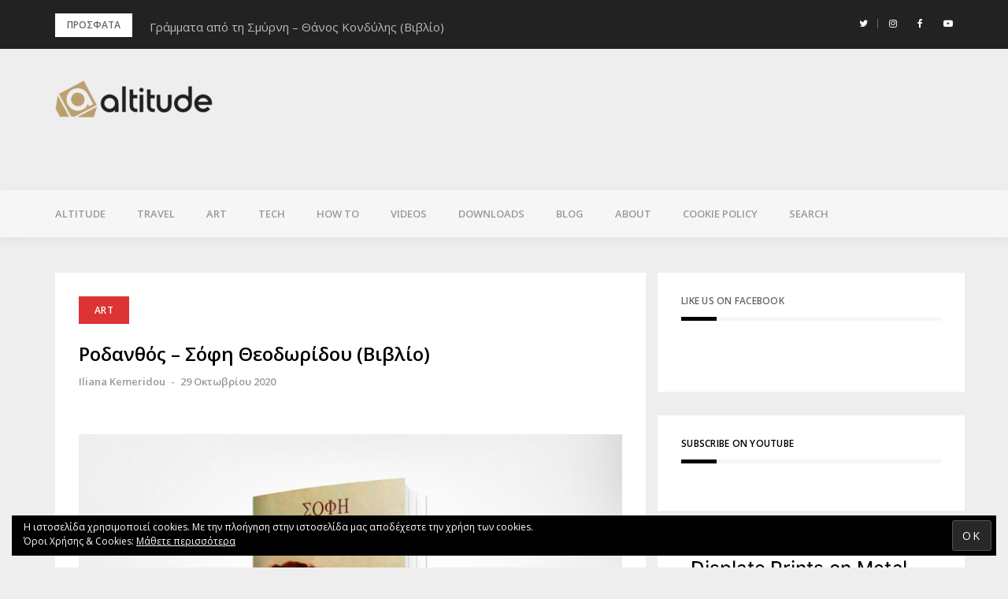

--- FILE ---
content_type: text/html; charset=UTF-8
request_url: https://www.altitude.gr/rodanthos-sofi-theodoridou-book/14014
body_size: 23888
content:
<!DOCTYPE html>
<html lang="el" xmlns:fb="https://www.facebook.com/2008/fbml" xmlns:addthis="https://www.addthis.com/help/api-spec" >
<head>
<meta charset="UTF-8">
<meta name="viewport" content="width=device-width, initial-scale=1">
<link rel="profile" href="http://gmpg.org/xfn/11">

<meta name='robots' content='index, follow, max-image-preview:large, max-snippet:-1, max-video-preview:-1' />
<!-- Jetpack Site Verification Tags -->
<meta name="google-site-verification" content="T7c_wqgSvR_o3x7oXL3qBK1ZSFiLKw_YvWxWzSolNQU" />
<meta name="facebook-domain-verification" content="408186760553145" />

	<!-- This site is optimized with the Yoast SEO plugin v22.7 - https://yoast.com/wordpress/plugins/seo/ -->
	<title>Ροδανθός – Σόφη Θεοδωρίδου (Βιβλίο) - altitude.gr</title>
	<link rel="canonical" href="https://www.altitude.gr/rodanthos-sofi-theodoridou-book/14014" />
	<meta property="og:locale" content="el_GR" />
	<meta property="og:type" content="article" />
	<meta property="og:title" content="Ροδανθός – Σόφη Θεοδωρίδου (Βιβλίο) - altitude.gr" />
	<meta property="og:description" content="Η ιστορία μιας οικογένειας στη Σύμη και στη Ρόδο, πολυκύμαντη  Συνέχεια..." />
	<meta property="og:url" content="https://www.altitude.gr/rodanthos-sofi-theodoridou-book/14014" />
	<meta property="og:site_name" content="altitude.gr" />
	<meta property="article:publisher" content="https://www.facebook.com/altitudegre" />
	<meta property="article:published_time" content="2020-10-29T06:47:17+00:00" />
	<meta property="article:modified_time" content="2020-11-18T10:19:10+00:00" />
	<meta property="og:image" content="https://www.altitude.gr/wp-content/uploads/2020/10/cover-rodanthos-sofi-theodoridou-book-art-altitudegr.jpg" />
	<meta property="og:image:width" content="1200" />
	<meta property="og:image:height" content="850" />
	<meta property="og:image:type" content="image/jpeg" />
	<meta name="author" content="Iliana Kemeridou" />
	<meta name="twitter:card" content="summary_large_image" />
	<meta name="twitter:creator" content="@altitudegr" />
	<meta name="twitter:site" content="@altitudegr" />
	<meta name="twitter:label1" content="Συντάχθηκε από" />
	<meta name="twitter:data1" content="Iliana Kemeridou" />
	<script type="application/ld+json" class="yoast-schema-graph">{"@context":"https://schema.org","@graph":[{"@type":"Article","@id":"https://www.altitude.gr/rodanthos-sofi-theodoridou-book/14014#article","isPartOf":{"@id":"https://www.altitude.gr/rodanthos-sofi-theodoridou-book/14014"},"author":{"name":"Iliana Kemeridou","@id":"https://www.altitude.gr/#/schema/person/9d18ca0c0f1c91b54f521adeeb3cdc8e"},"headline":"Ροδανθός – Σόφη Θεοδωρίδου (Βιβλίο)","datePublished":"2020-10-29T06:47:17+00:00","dateModified":"2020-11-18T10:19:10+00:00","mainEntityOfPage":{"@id":"https://www.altitude.gr/rodanthos-sofi-theodoridou-book/14014"},"wordCount":22,"publisher":{"@id":"https://www.altitude.gr/#organization"},"image":{"@id":"https://www.altitude.gr/rodanthos-sofi-theodoridou-book/14014#primaryimage"},"thumbnailUrl":"https://www.altitude.gr/wp-content/uploads/2020/10/cover-rodanthos-sofi-theodoridou-book-art-altitudegr.jpg","keywords":["arts","book","Psichogios","sofitheodoridou","theodoridou","theodoridousofi","Βιβλίο","Ψυχογιός"],"articleSection":["Art"],"inLanguage":"el"},{"@type":"WebPage","@id":"https://www.altitude.gr/rodanthos-sofi-theodoridou-book/14014","url":"https://www.altitude.gr/rodanthos-sofi-theodoridou-book/14014","name":"Ροδανθός – Σόφη Θεοδωρίδου (Βιβλίο) - altitude.gr","isPartOf":{"@id":"https://www.altitude.gr/#website"},"primaryImageOfPage":{"@id":"https://www.altitude.gr/rodanthos-sofi-theodoridou-book/14014#primaryimage"},"image":{"@id":"https://www.altitude.gr/rodanthos-sofi-theodoridou-book/14014#primaryimage"},"thumbnailUrl":"https://www.altitude.gr/wp-content/uploads/2020/10/cover-rodanthos-sofi-theodoridou-book-art-altitudegr.jpg","datePublished":"2020-10-29T06:47:17+00:00","dateModified":"2020-11-18T10:19:10+00:00","breadcrumb":{"@id":"https://www.altitude.gr/rodanthos-sofi-theodoridou-book/14014#breadcrumb"},"inLanguage":"el","potentialAction":[{"@type":"ReadAction","target":["https://www.altitude.gr/rodanthos-sofi-theodoridou-book/14014"]}]},{"@type":"ImageObject","inLanguage":"el","@id":"https://www.altitude.gr/rodanthos-sofi-theodoridou-book/14014#primaryimage","url":"https://www.altitude.gr/wp-content/uploads/2020/10/cover-rodanthos-sofi-theodoridou-book-art-altitudegr.jpg","contentUrl":"https://www.altitude.gr/wp-content/uploads/2020/10/cover-rodanthos-sofi-theodoridou-book-art-altitudegr.jpg","width":1200,"height":850},{"@type":"BreadcrumbList","@id":"https://www.altitude.gr/rodanthos-sofi-theodoridou-book/14014#breadcrumb","itemListElement":[{"@type":"ListItem","position":1,"name":"Home","item":"https://www.altitude.gr/"},{"@type":"ListItem","position":2,"name":"Blog","item":"https://www.altitude.gr/blog"},{"@type":"ListItem","position":3,"name":"Ροδανθός – Σόφη Θεοδωρίδου (Βιβλίο)"}]},{"@type":"WebSite","@id":"https://www.altitude.gr/#website","url":"https://www.altitude.gr/","name":"altitude.gr","description":"CHOOSE YOUR ALTITUDE","publisher":{"@id":"https://www.altitude.gr/#organization"},"potentialAction":[{"@type":"SearchAction","target":{"@type":"EntryPoint","urlTemplate":"https://www.altitude.gr/?s={search_term_string}"},"query-input":"required name=search_term_string"}],"inLanguage":"el"},{"@type":"Organization","@id":"https://www.altitude.gr/#organization","name":"altitude.gr","url":"https://www.altitude.gr/","logo":{"@type":"ImageObject","inLanguage":"el","@id":"https://www.altitude.gr/#/schema/logo/image/","url":"https://www.altitude.gr/wp-content/uploads/2017/09/cropped-altitudelogo99.png","contentUrl":"https://www.altitude.gr/wp-content/uploads/2017/09/cropped-altitudelogo99.png","width":200,"height":47,"caption":"altitude.gr"},"image":{"@id":"https://www.altitude.gr/#/schema/logo/image/"},"sameAs":["https://www.facebook.com/altitudegre","https://x.com/altitudegr","https://www.instagram.com/altitudegre","https://www.youtube.com/user/ikostas"]},{"@type":"Person","@id":"https://www.altitude.gr/#/schema/person/9d18ca0c0f1c91b54f521adeeb3cdc8e","name":"Iliana Kemeridou","image":{"@type":"ImageObject","inLanguage":"el","@id":"https://www.altitude.gr/#/schema/person/image/","url":"https://secure.gravatar.com/avatar/86bc69f3a6404a8f133a1acc16505d95?s=96&d=mm&r=g","contentUrl":"https://secure.gravatar.com/avatar/86bc69f3a6404a8f133a1acc16505d95?s=96&d=mm&r=g","caption":"Iliana Kemeridou"},"url":"https://www.altitude.gr/author/kem92iliana"}]}</script>
	<!-- / Yoast SEO plugin. -->


<link rel='dns-prefetch' href='//stats.wp.com' />
<link rel='dns-prefetch' href='//fonts.googleapis.com' />
<link rel='dns-prefetch' href='//v0.wordpress.com' />
<link rel='dns-prefetch' href='//c0.wp.com' />
<link rel="alternate" type="application/rss+xml" title="Ροή RSS &raquo; altitude.gr" href="https://www.altitude.gr/feed" />
<link rel="alternate" type="application/rss+xml" title="Ροή Σχολίων &raquo; altitude.gr" href="https://www.altitude.gr/comments/feed" />
		<!-- This site uses the Google Analytics by MonsterInsights plugin v8.26.0 - Using Analytics tracking - https://www.monsterinsights.com/ -->
							<script src="//www.googletagmanager.com/gtag/js?id=G-RDRFHNGE9Z"  data-cfasync="false" data-wpfc-render="false" type="text/javascript" async></script>
			<script data-cfasync="false" data-wpfc-render="false" type="text/javascript">
				var mi_version = '8.26.0';
				var mi_track_user = true;
				var mi_no_track_reason = '';
								var MonsterInsightsDefaultLocations = {"page_location":"https:\/\/www.altitude.gr\/rodanthos-sofi-theodoridou-book\/14014\/"};
				if ( typeof MonsterInsightsPrivacyGuardFilter === 'function' ) {
					var MonsterInsightsLocations = (typeof MonsterInsightsExcludeQuery === 'object') ? MonsterInsightsPrivacyGuardFilter( MonsterInsightsExcludeQuery ) : MonsterInsightsPrivacyGuardFilter( MonsterInsightsDefaultLocations );
				} else {
					var MonsterInsightsLocations = (typeof MonsterInsightsExcludeQuery === 'object') ? MonsterInsightsExcludeQuery : MonsterInsightsDefaultLocations;
				}

								var disableStrs = [
										'ga-disable-G-RDRFHNGE9Z',
									];

				/* Function to detect opted out users */
				function __gtagTrackerIsOptedOut() {
					for (var index = 0; index < disableStrs.length; index++) {
						if (document.cookie.indexOf(disableStrs[index] + '=true') > -1) {
							return true;
						}
					}

					return false;
				}

				/* Disable tracking if the opt-out cookie exists. */
				if (__gtagTrackerIsOptedOut()) {
					for (var index = 0; index < disableStrs.length; index++) {
						window[disableStrs[index]] = true;
					}
				}

				/* Opt-out function */
				function __gtagTrackerOptout() {
					for (var index = 0; index < disableStrs.length; index++) {
						document.cookie = disableStrs[index] + '=true; expires=Thu, 31 Dec 2099 23:59:59 UTC; path=/';
						window[disableStrs[index]] = true;
					}
				}

				if ('undefined' === typeof gaOptout) {
					function gaOptout() {
						__gtagTrackerOptout();
					}
				}
								window.dataLayer = window.dataLayer || [];

				window.MonsterInsightsDualTracker = {
					helpers: {},
					trackers: {},
				};
				if (mi_track_user) {
					function __gtagDataLayer() {
						dataLayer.push(arguments);
					}

					function __gtagTracker(type, name, parameters) {
						if (!parameters) {
							parameters = {};
						}

						if (parameters.send_to) {
							__gtagDataLayer.apply(null, arguments);
							return;
						}

						if (type === 'event') {
														parameters.send_to = monsterinsights_frontend.v4_id;
							var hookName = name;
							if (typeof parameters['event_category'] !== 'undefined') {
								hookName = parameters['event_category'] + ':' + name;
							}

							if (typeof MonsterInsightsDualTracker.trackers[hookName] !== 'undefined') {
								MonsterInsightsDualTracker.trackers[hookName](parameters);
							} else {
								__gtagDataLayer('event', name, parameters);
							}
							
						} else {
							__gtagDataLayer.apply(null, arguments);
						}
					}

					__gtagTracker('js', new Date());
					__gtagTracker('set', {
						'developer_id.dZGIzZG': true,
											});
					if ( MonsterInsightsLocations.page_location ) {
						__gtagTracker('set', MonsterInsightsLocations);
					}
										__gtagTracker('config', 'G-RDRFHNGE9Z', {"forceSSL":"true"} );
															window.gtag = __gtagTracker;										(function () {
						/* https://developers.google.com/analytics/devguides/collection/analyticsjs/ */
						/* ga and __gaTracker compatibility shim. */
						var noopfn = function () {
							return null;
						};
						var newtracker = function () {
							return new Tracker();
						};
						var Tracker = function () {
							return null;
						};
						var p = Tracker.prototype;
						p.get = noopfn;
						p.set = noopfn;
						p.send = function () {
							var args = Array.prototype.slice.call(arguments);
							args.unshift('send');
							__gaTracker.apply(null, args);
						};
						var __gaTracker = function () {
							var len = arguments.length;
							if (len === 0) {
								return;
							}
							var f = arguments[len - 1];
							if (typeof f !== 'object' || f === null || typeof f.hitCallback !== 'function') {
								if ('send' === arguments[0]) {
									var hitConverted, hitObject = false, action;
									if ('event' === arguments[1]) {
										if ('undefined' !== typeof arguments[3]) {
											hitObject = {
												'eventAction': arguments[3],
												'eventCategory': arguments[2],
												'eventLabel': arguments[4],
												'value': arguments[5] ? arguments[5] : 1,
											}
										}
									}
									if ('pageview' === arguments[1]) {
										if ('undefined' !== typeof arguments[2]) {
											hitObject = {
												'eventAction': 'page_view',
												'page_path': arguments[2],
											}
										}
									}
									if (typeof arguments[2] === 'object') {
										hitObject = arguments[2];
									}
									if (typeof arguments[5] === 'object') {
										Object.assign(hitObject, arguments[5]);
									}
									if ('undefined' !== typeof arguments[1].hitType) {
										hitObject = arguments[1];
										if ('pageview' === hitObject.hitType) {
											hitObject.eventAction = 'page_view';
										}
									}
									if (hitObject) {
										action = 'timing' === arguments[1].hitType ? 'timing_complete' : hitObject.eventAction;
										hitConverted = mapArgs(hitObject);
										__gtagTracker('event', action, hitConverted);
									}
								}
								return;
							}

							function mapArgs(args) {
								var arg, hit = {};
								var gaMap = {
									'eventCategory': 'event_category',
									'eventAction': 'event_action',
									'eventLabel': 'event_label',
									'eventValue': 'event_value',
									'nonInteraction': 'non_interaction',
									'timingCategory': 'event_category',
									'timingVar': 'name',
									'timingValue': 'value',
									'timingLabel': 'event_label',
									'page': 'page_path',
									'location': 'page_location',
									'title': 'page_title',
									'referrer' : 'page_referrer',
								};
								for (arg in args) {
																		if (!(!args.hasOwnProperty(arg) || !gaMap.hasOwnProperty(arg))) {
										hit[gaMap[arg]] = args[arg];
									} else {
										hit[arg] = args[arg];
									}
								}
								return hit;
							}

							try {
								f.hitCallback();
							} catch (ex) {
							}
						};
						__gaTracker.create = newtracker;
						__gaTracker.getByName = newtracker;
						__gaTracker.getAll = function () {
							return [];
						};
						__gaTracker.remove = noopfn;
						__gaTracker.loaded = true;
						window['__gaTracker'] = __gaTracker;
					})();
									} else {
										console.log("");
					(function () {
						function __gtagTracker() {
							return null;
						}

						window['__gtagTracker'] = __gtagTracker;
						window['gtag'] = __gtagTracker;
					})();
									}
			</script>
				<!-- / Google Analytics by MonsterInsights -->
		<script type="text/javascript">
/* <![CDATA[ */
window._wpemojiSettings = {"baseUrl":"https:\/\/s.w.org\/images\/core\/emoji\/15.0.3\/72x72\/","ext":".png","svgUrl":"https:\/\/s.w.org\/images\/core\/emoji\/15.0.3\/svg\/","svgExt":".svg","source":{"concatemoji":"https:\/\/www.altitude.gr\/wp-includes\/js\/wp-emoji-release.min.js?ver=6.5.7"}};
/*! This file is auto-generated */
!function(i,n){var o,s,e;function c(e){try{var t={supportTests:e,timestamp:(new Date).valueOf()};sessionStorage.setItem(o,JSON.stringify(t))}catch(e){}}function p(e,t,n){e.clearRect(0,0,e.canvas.width,e.canvas.height),e.fillText(t,0,0);var t=new Uint32Array(e.getImageData(0,0,e.canvas.width,e.canvas.height).data),r=(e.clearRect(0,0,e.canvas.width,e.canvas.height),e.fillText(n,0,0),new Uint32Array(e.getImageData(0,0,e.canvas.width,e.canvas.height).data));return t.every(function(e,t){return e===r[t]})}function u(e,t,n){switch(t){case"flag":return n(e,"\ud83c\udff3\ufe0f\u200d\u26a7\ufe0f","\ud83c\udff3\ufe0f\u200b\u26a7\ufe0f")?!1:!n(e,"\ud83c\uddfa\ud83c\uddf3","\ud83c\uddfa\u200b\ud83c\uddf3")&&!n(e,"\ud83c\udff4\udb40\udc67\udb40\udc62\udb40\udc65\udb40\udc6e\udb40\udc67\udb40\udc7f","\ud83c\udff4\u200b\udb40\udc67\u200b\udb40\udc62\u200b\udb40\udc65\u200b\udb40\udc6e\u200b\udb40\udc67\u200b\udb40\udc7f");case"emoji":return!n(e,"\ud83d\udc26\u200d\u2b1b","\ud83d\udc26\u200b\u2b1b")}return!1}function f(e,t,n){var r="undefined"!=typeof WorkerGlobalScope&&self instanceof WorkerGlobalScope?new OffscreenCanvas(300,150):i.createElement("canvas"),a=r.getContext("2d",{willReadFrequently:!0}),o=(a.textBaseline="top",a.font="600 32px Arial",{});return e.forEach(function(e){o[e]=t(a,e,n)}),o}function t(e){var t=i.createElement("script");t.src=e,t.defer=!0,i.head.appendChild(t)}"undefined"!=typeof Promise&&(o="wpEmojiSettingsSupports",s=["flag","emoji"],n.supports={everything:!0,everythingExceptFlag:!0},e=new Promise(function(e){i.addEventListener("DOMContentLoaded",e,{once:!0})}),new Promise(function(t){var n=function(){try{var e=JSON.parse(sessionStorage.getItem(o));if("object"==typeof e&&"number"==typeof e.timestamp&&(new Date).valueOf()<e.timestamp+604800&&"object"==typeof e.supportTests)return e.supportTests}catch(e){}return null}();if(!n){if("undefined"!=typeof Worker&&"undefined"!=typeof OffscreenCanvas&&"undefined"!=typeof URL&&URL.createObjectURL&&"undefined"!=typeof Blob)try{var e="postMessage("+f.toString()+"("+[JSON.stringify(s),u.toString(),p.toString()].join(",")+"));",r=new Blob([e],{type:"text/javascript"}),a=new Worker(URL.createObjectURL(r),{name:"wpTestEmojiSupports"});return void(a.onmessage=function(e){c(n=e.data),a.terminate(),t(n)})}catch(e){}c(n=f(s,u,p))}t(n)}).then(function(e){for(var t in e)n.supports[t]=e[t],n.supports.everything=n.supports.everything&&n.supports[t],"flag"!==t&&(n.supports.everythingExceptFlag=n.supports.everythingExceptFlag&&n.supports[t]);n.supports.everythingExceptFlag=n.supports.everythingExceptFlag&&!n.supports.flag,n.DOMReady=!1,n.readyCallback=function(){n.DOMReady=!0}}).then(function(){return e}).then(function(){var e;n.supports.everything||(n.readyCallback(),(e=n.source||{}).concatemoji?t(e.concatemoji):e.wpemoji&&e.twemoji&&(t(e.twemoji),t(e.wpemoji)))}))}((window,document),window._wpemojiSettings);
/* ]]> */
</script>
<link rel='stylesheet' id='bootstrap-css' href='https://www.altitude.gr/wp-content/themes/greatmag/bootstrap/css/bootstrap.min.css?ver=1' type='text/css' media='all' />
<style id='wp-emoji-styles-inline-css' type='text/css'>

	img.wp-smiley, img.emoji {
		display: inline !important;
		border: none !important;
		box-shadow: none !important;
		height: 1em !important;
		width: 1em !important;
		margin: 0 0.07em !important;
		vertical-align: -0.1em !important;
		background: none !important;
		padding: 0 !important;
	}
</style>
<link rel='stylesheet' id='wp-block-library-css' href='https://c0.wp.com/c/6.5.7/wp-includes/css/dist/block-library/style.min.css' type='text/css' media='all' />
<style id='wp-block-library-inline-css' type='text/css'>
.has-text-align-justify{text-align:justify;}
</style>
<link rel='stylesheet' id='mediaelement-css' href='https://c0.wp.com/c/6.5.7/wp-includes/js/mediaelement/mediaelementplayer-legacy.min.css' type='text/css' media='all' />
<link rel='stylesheet' id='wp-mediaelement-css' href='https://c0.wp.com/c/6.5.7/wp-includes/js/mediaelement/wp-mediaelement.min.css' type='text/css' media='all' />
<style id='jetpack-sharing-buttons-style-inline-css' type='text/css'>
.jetpack-sharing-buttons__services-list{display:flex;flex-direction:row;flex-wrap:wrap;gap:0;list-style-type:none;margin:5px;padding:0}.jetpack-sharing-buttons__services-list.has-small-icon-size{font-size:12px}.jetpack-sharing-buttons__services-list.has-normal-icon-size{font-size:16px}.jetpack-sharing-buttons__services-list.has-large-icon-size{font-size:24px}.jetpack-sharing-buttons__services-list.has-huge-icon-size{font-size:36px}@media print{.jetpack-sharing-buttons__services-list{display:none!important}}.editor-styles-wrapper .wp-block-jetpack-sharing-buttons{gap:0;padding-inline-start:0}ul.jetpack-sharing-buttons__services-list.has-background{padding:1.25em 2.375em}
</style>
<style id='classic-theme-styles-inline-css' type='text/css'>
/*! This file is auto-generated */
.wp-block-button__link{color:#fff;background-color:#32373c;border-radius:9999px;box-shadow:none;text-decoration:none;padding:calc(.667em + 2px) calc(1.333em + 2px);font-size:1.125em}.wp-block-file__button{background:#32373c;color:#fff;text-decoration:none}
</style>
<style id='global-styles-inline-css' type='text/css'>
body{--wp--preset--color--black: #000000;--wp--preset--color--cyan-bluish-gray: #abb8c3;--wp--preset--color--white: #ffffff;--wp--preset--color--pale-pink: #f78da7;--wp--preset--color--vivid-red: #cf2e2e;--wp--preset--color--luminous-vivid-orange: #ff6900;--wp--preset--color--luminous-vivid-amber: #fcb900;--wp--preset--color--light-green-cyan: #7bdcb5;--wp--preset--color--vivid-green-cyan: #00d084;--wp--preset--color--pale-cyan-blue: #8ed1fc;--wp--preset--color--vivid-cyan-blue: #0693e3;--wp--preset--color--vivid-purple: #9b51e0;--wp--preset--gradient--vivid-cyan-blue-to-vivid-purple: linear-gradient(135deg,rgba(6,147,227,1) 0%,rgb(155,81,224) 100%);--wp--preset--gradient--light-green-cyan-to-vivid-green-cyan: linear-gradient(135deg,rgb(122,220,180) 0%,rgb(0,208,130) 100%);--wp--preset--gradient--luminous-vivid-amber-to-luminous-vivid-orange: linear-gradient(135deg,rgba(252,185,0,1) 0%,rgba(255,105,0,1) 100%);--wp--preset--gradient--luminous-vivid-orange-to-vivid-red: linear-gradient(135deg,rgba(255,105,0,1) 0%,rgb(207,46,46) 100%);--wp--preset--gradient--very-light-gray-to-cyan-bluish-gray: linear-gradient(135deg,rgb(238,238,238) 0%,rgb(169,184,195) 100%);--wp--preset--gradient--cool-to-warm-spectrum: linear-gradient(135deg,rgb(74,234,220) 0%,rgb(151,120,209) 20%,rgb(207,42,186) 40%,rgb(238,44,130) 60%,rgb(251,105,98) 80%,rgb(254,248,76) 100%);--wp--preset--gradient--blush-light-purple: linear-gradient(135deg,rgb(255,206,236) 0%,rgb(152,150,240) 100%);--wp--preset--gradient--blush-bordeaux: linear-gradient(135deg,rgb(254,205,165) 0%,rgb(254,45,45) 50%,rgb(107,0,62) 100%);--wp--preset--gradient--luminous-dusk: linear-gradient(135deg,rgb(255,203,112) 0%,rgb(199,81,192) 50%,rgb(65,88,208) 100%);--wp--preset--gradient--pale-ocean: linear-gradient(135deg,rgb(255,245,203) 0%,rgb(182,227,212) 50%,rgb(51,167,181) 100%);--wp--preset--gradient--electric-grass: linear-gradient(135deg,rgb(202,248,128) 0%,rgb(113,206,126) 100%);--wp--preset--gradient--midnight: linear-gradient(135deg,rgb(2,3,129) 0%,rgb(40,116,252) 100%);--wp--preset--font-size--small: 13px;--wp--preset--font-size--medium: 20px;--wp--preset--font-size--large: 36px;--wp--preset--font-size--x-large: 42px;--wp--preset--spacing--20: 0.44rem;--wp--preset--spacing--30: 0.67rem;--wp--preset--spacing--40: 1rem;--wp--preset--spacing--50: 1.5rem;--wp--preset--spacing--60: 2.25rem;--wp--preset--spacing--70: 3.38rem;--wp--preset--spacing--80: 5.06rem;--wp--preset--shadow--natural: 6px 6px 9px rgba(0, 0, 0, 0.2);--wp--preset--shadow--deep: 12px 12px 50px rgba(0, 0, 0, 0.4);--wp--preset--shadow--sharp: 6px 6px 0px rgba(0, 0, 0, 0.2);--wp--preset--shadow--outlined: 6px 6px 0px -3px rgba(255, 255, 255, 1), 6px 6px rgba(0, 0, 0, 1);--wp--preset--shadow--crisp: 6px 6px 0px rgba(0, 0, 0, 1);}:where(.is-layout-flex){gap: 0.5em;}:where(.is-layout-grid){gap: 0.5em;}body .is-layout-flex{display: flex;}body .is-layout-flex{flex-wrap: wrap;align-items: center;}body .is-layout-flex > *{margin: 0;}body .is-layout-grid{display: grid;}body .is-layout-grid > *{margin: 0;}:where(.wp-block-columns.is-layout-flex){gap: 2em;}:where(.wp-block-columns.is-layout-grid){gap: 2em;}:where(.wp-block-post-template.is-layout-flex){gap: 1.25em;}:where(.wp-block-post-template.is-layout-grid){gap: 1.25em;}.has-black-color{color: var(--wp--preset--color--black) !important;}.has-cyan-bluish-gray-color{color: var(--wp--preset--color--cyan-bluish-gray) !important;}.has-white-color{color: var(--wp--preset--color--white) !important;}.has-pale-pink-color{color: var(--wp--preset--color--pale-pink) !important;}.has-vivid-red-color{color: var(--wp--preset--color--vivid-red) !important;}.has-luminous-vivid-orange-color{color: var(--wp--preset--color--luminous-vivid-orange) !important;}.has-luminous-vivid-amber-color{color: var(--wp--preset--color--luminous-vivid-amber) !important;}.has-light-green-cyan-color{color: var(--wp--preset--color--light-green-cyan) !important;}.has-vivid-green-cyan-color{color: var(--wp--preset--color--vivid-green-cyan) !important;}.has-pale-cyan-blue-color{color: var(--wp--preset--color--pale-cyan-blue) !important;}.has-vivid-cyan-blue-color{color: var(--wp--preset--color--vivid-cyan-blue) !important;}.has-vivid-purple-color{color: var(--wp--preset--color--vivid-purple) !important;}.has-black-background-color{background-color: var(--wp--preset--color--black) !important;}.has-cyan-bluish-gray-background-color{background-color: var(--wp--preset--color--cyan-bluish-gray) !important;}.has-white-background-color{background-color: var(--wp--preset--color--white) !important;}.has-pale-pink-background-color{background-color: var(--wp--preset--color--pale-pink) !important;}.has-vivid-red-background-color{background-color: var(--wp--preset--color--vivid-red) !important;}.has-luminous-vivid-orange-background-color{background-color: var(--wp--preset--color--luminous-vivid-orange) !important;}.has-luminous-vivid-amber-background-color{background-color: var(--wp--preset--color--luminous-vivid-amber) !important;}.has-light-green-cyan-background-color{background-color: var(--wp--preset--color--light-green-cyan) !important;}.has-vivid-green-cyan-background-color{background-color: var(--wp--preset--color--vivid-green-cyan) !important;}.has-pale-cyan-blue-background-color{background-color: var(--wp--preset--color--pale-cyan-blue) !important;}.has-vivid-cyan-blue-background-color{background-color: var(--wp--preset--color--vivid-cyan-blue) !important;}.has-vivid-purple-background-color{background-color: var(--wp--preset--color--vivid-purple) !important;}.has-black-border-color{border-color: var(--wp--preset--color--black) !important;}.has-cyan-bluish-gray-border-color{border-color: var(--wp--preset--color--cyan-bluish-gray) !important;}.has-white-border-color{border-color: var(--wp--preset--color--white) !important;}.has-pale-pink-border-color{border-color: var(--wp--preset--color--pale-pink) !important;}.has-vivid-red-border-color{border-color: var(--wp--preset--color--vivid-red) !important;}.has-luminous-vivid-orange-border-color{border-color: var(--wp--preset--color--luminous-vivid-orange) !important;}.has-luminous-vivid-amber-border-color{border-color: var(--wp--preset--color--luminous-vivid-amber) !important;}.has-light-green-cyan-border-color{border-color: var(--wp--preset--color--light-green-cyan) !important;}.has-vivid-green-cyan-border-color{border-color: var(--wp--preset--color--vivid-green-cyan) !important;}.has-pale-cyan-blue-border-color{border-color: var(--wp--preset--color--pale-cyan-blue) !important;}.has-vivid-cyan-blue-border-color{border-color: var(--wp--preset--color--vivid-cyan-blue) !important;}.has-vivid-purple-border-color{border-color: var(--wp--preset--color--vivid-purple) !important;}.has-vivid-cyan-blue-to-vivid-purple-gradient-background{background: var(--wp--preset--gradient--vivid-cyan-blue-to-vivid-purple) !important;}.has-light-green-cyan-to-vivid-green-cyan-gradient-background{background: var(--wp--preset--gradient--light-green-cyan-to-vivid-green-cyan) !important;}.has-luminous-vivid-amber-to-luminous-vivid-orange-gradient-background{background: var(--wp--preset--gradient--luminous-vivid-amber-to-luminous-vivid-orange) !important;}.has-luminous-vivid-orange-to-vivid-red-gradient-background{background: var(--wp--preset--gradient--luminous-vivid-orange-to-vivid-red) !important;}.has-very-light-gray-to-cyan-bluish-gray-gradient-background{background: var(--wp--preset--gradient--very-light-gray-to-cyan-bluish-gray) !important;}.has-cool-to-warm-spectrum-gradient-background{background: var(--wp--preset--gradient--cool-to-warm-spectrum) !important;}.has-blush-light-purple-gradient-background{background: var(--wp--preset--gradient--blush-light-purple) !important;}.has-blush-bordeaux-gradient-background{background: var(--wp--preset--gradient--blush-bordeaux) !important;}.has-luminous-dusk-gradient-background{background: var(--wp--preset--gradient--luminous-dusk) !important;}.has-pale-ocean-gradient-background{background: var(--wp--preset--gradient--pale-ocean) !important;}.has-electric-grass-gradient-background{background: var(--wp--preset--gradient--electric-grass) !important;}.has-midnight-gradient-background{background: var(--wp--preset--gradient--midnight) !important;}.has-small-font-size{font-size: var(--wp--preset--font-size--small) !important;}.has-medium-font-size{font-size: var(--wp--preset--font-size--medium) !important;}.has-large-font-size{font-size: var(--wp--preset--font-size--large) !important;}.has-x-large-font-size{font-size: var(--wp--preset--font-size--x-large) !important;}
.wp-block-navigation a:where(:not(.wp-element-button)){color: inherit;}
:where(.wp-block-post-template.is-layout-flex){gap: 1.25em;}:where(.wp-block-post-template.is-layout-grid){gap: 1.25em;}
:where(.wp-block-columns.is-layout-flex){gap: 2em;}:where(.wp-block-columns.is-layout-grid){gap: 2em;}
.wp-block-pullquote{font-size: 1.5em;line-height: 1.6;}
</style>
<link rel='stylesheet' id='greatmag-style-css' href='https://www.altitude.gr/wp-content/themes/greatmag/style.css?ver=6.5.7' type='text/css' media='all' />
<style id='greatmag-style-inline-css' type='text/css'>
.site-title,.site-title a,.site-title a:hover { color:#000000}
.site-description { color:#999999}
.site-branding { background-color:#eeeeee}
.navbar.bgf6 { background-color:#f6f6f6}
.top-header { background-color:#222222}
.navbar .navbar-nav > li > a { color:#999999}
.preloader,.progress-bar,.comment-form .btn:hover, .comment-form .btn:focus,.contact-form .btn,.back-to-page:hover, .back-to-page:focus,.ready-to-contact .btn,.dc2:first-letter,.list-style1 li:before,.navbar .navbar-nav > li .dropdown-menu > li .absp-cat:hover, .navbar .navbar-nav > li .dropdown-menu > li .absp-cat:focus,.absp-cat:hover, .absp-cat:focus,.btn-primary:hover, .btn-primary:focus,.button:hover,button:hover,input[type="button"]:hover,input[type="reset"]:hover,input[type="submit"]:hover { background-color:#b99f6e}
a:hover,a:focus,.nav>li>a:hover, .nav>li>a:focus,.sidebar-area .widget a:hover,.ps-quote:before,.author-posts-link,.fun-fact .this-icon,.dc1:first-letter,.list-style3 li:before,.list-style2 li:before,.pbc-carousel .owl-prev:hover, .pbc-carousel .owl-prev:focus, .pbc-carousel .owl-next:hover, .pbc-carousel .owl-next:focus, .pbc-carousel2 .owl-prev:hover, .pbc-carousel2 .owl-prev:focus, .pbc-carousel2 .owl-next:hover, .pbc-carousel2 .owl-next:focus, .video-posts-carousel .owl-prev:hover, .video-posts-carousel .owl-prev:focus, .video-posts-carousel .owl-next:hover, .video-posts-carousel .owl-next:focus,.post-title-small:hover, .post-title-small:focus,.post-title-standard:hover, .post-title-standard:focus,.go-top:hover, .go-top:focus,.mob-social-menu li a:hover, .mob-social-menu li a:focus,.off-close,.navbar .navbar-nav > li .dropdown-menu > li .this-title a:hover, .navbar .navbar-nav > li .dropdown-menu > li .this-title a:focus,.section-title .this-title span,.breaking-news.media a:hover, .breaking-news.media a:focus, .review-stars li { color:#b99f6e}
.comment-form .btn:hover, .comment-form .btn:focus,.fun-fact .this-icon,.login-drop { border-color:#b99f6e}
.footer-widgets { background-color:#222222}
.footer-widgets, .footer-widgets a:not(:hover) { color:#bbbbbb}
.footer-widgets .widget-title { color:#ffffff}
.bottom-footer { background-color:#191919}
.site-info, .site-info a:not(:hover) { color:#ffffff}
body, .sidebar-area .widget, .sidebar-area .widget a, .sidebar-area .widget select { color:#666666}
body { font-family:Open Sans;}
h1,h2,h3,h4,h5,h6,.site-title,.post-title-standard,.post-title-small,.post-title-big { font-family:Open Sans;}
.site-title { font-size:24px; }
.site-description { font-size:16px; }
body { font-size:15px; }
.navbar .navbar-nav > li > a { font-size:13px; }
.post-title-standard { font-size:17px; }
.entry-title.post-title-big { font-size:24px; }
.widget-area .widget-title, .footer-widgets .widget-title { font-size:12px; }

</style>
<link rel='stylesheet' id='greatmag-fonts-css' href='https://fonts.googleapis.com/css?family=Open+Sans%3A400%2C400italic%2C600%2C600italic%7COpen+Sans%3A400%2C400italic%2C600%2C600italic&#038;subset=latin%2Clatin-ext%2Ccyrillic' type='text/css' media='all' />
<link rel='stylesheet' id='font-awesome-css' href='https://www.altitude.gr/wp-content/themes/greatmag/fonts/font-awesome.min.css?ver=6.5.7' type='text/css' media='all' />
<link rel='stylesheet' id='simple-social-icons-font-css' href='https://www.altitude.gr/wp-content/plugins/simple-social-icons/css/style.css?ver=3.0.2' type='text/css' media='all' />
<style id='jetpack_facebook_likebox-inline-css' type='text/css'>
.widget_facebook_likebox {
	overflow: hidden;
}

</style>
<link rel='stylesheet' id='addthis_all_pages-css' href='https://www.altitude.gr/wp-content/plugins/addthis/frontend/build/addthis_wordpress_public.min.css?ver=6.5.7' type='text/css' media='all' />
<link rel='stylesheet' id='__EPYT__style-css' href='https://www.altitude.gr/wp-content/plugins/youtube-embed-plus/styles/ytprefs.min.css?ver=14.2.1.2' type='text/css' media='all' />
<style id='__EPYT__style-inline-css' type='text/css'>

                .epyt-gallery-thumb {
                        width: 33.333%;
                }
                
</style>
<link rel='stylesheet' id='jetpack_css-css' href='https://c0.wp.com/p/jetpack/13.4.4/css/jetpack.css' type='text/css' media='all' />
<script type="text/javascript" id="jetpack_related-posts-js-extra">
/* <![CDATA[ */
var related_posts_js_options = {"post_heading":"h4"};
/* ]]> */
</script>
<script type="text/javascript" src="https://c0.wp.com/p/jetpack/13.4.4/_inc/build/related-posts/related-posts.min.js" id="jetpack_related-posts-js"></script>
<script type="text/javascript" src="https://www.altitude.gr/wp-content/plugins/google-analytics-for-wordpress/assets/js/frontend-gtag.min.js?ver=8.26.0" id="monsterinsights-frontend-script-js"></script>
<script data-cfasync="false" data-wpfc-render="false" type="text/javascript" id='monsterinsights-frontend-script-js-extra'>/* <![CDATA[ */
var monsterinsights_frontend = {"js_events_tracking":"true","download_extensions":"doc,pdf,ppt,zip,xls,docx,pptx,xlsx","inbound_paths":"[]","home_url":"https:\/\/www.altitude.gr","hash_tracking":"false","v4_id":"G-RDRFHNGE9Z"};/* ]]> */
</script>
<script type="text/javascript" src="https://c0.wp.com/c/6.5.7/wp-includes/js/jquery/jquery.min.js" id="jquery-core-js"></script>
<script type="text/javascript" src="https://c0.wp.com/c/6.5.7/wp-includes/js/jquery/jquery-migrate.min.js" id="jquery-migrate-js"></script>
<script type="text/javascript" id="__ytprefs__-js-extra">
/* <![CDATA[ */
var _EPYT_ = {"ajaxurl":"https:\/\/www.altitude.gr\/wp-admin\/admin-ajax.php","security":"b6205bad74","gallery_scrolloffset":"20","eppathtoscripts":"https:\/\/www.altitude.gr\/wp-content\/plugins\/youtube-embed-plus\/scripts\/","eppath":"https:\/\/www.altitude.gr\/wp-content\/plugins\/youtube-embed-plus\/","epresponsiveselector":"[\"iframe.__youtube_prefs_widget__\"]","epdovol":"1","version":"14.2.1.2","evselector":"iframe.__youtube_prefs__[src], iframe[src*=\"youtube.com\/embed\/\"], iframe[src*=\"youtube-nocookie.com\/embed\/\"]","ajax_compat":"","maxres_facade":"eager","ytapi_load":"light","pause_others":"","stopMobileBuffer":"1","facade_mode":"","not_live_on_channel":"","vi_active":"","vi_js_posttypes":[]};
/* ]]> */
</script>
<script type="text/javascript" src="https://www.altitude.gr/wp-content/plugins/youtube-embed-plus/scripts/ytprefs.min.js?ver=14.2.1.2" id="__ytprefs__-js"></script>
<link rel="https://api.w.org/" href="https://www.altitude.gr/wp-json/" /><link rel="alternate" type="application/json" href="https://www.altitude.gr/wp-json/wp/v2/posts/14014" /><link rel="EditURI" type="application/rsd+xml" title="RSD" href="https://www.altitude.gr/xmlrpc.php?rsd" />
<link rel='shortlink' href='https://wp.me/p8bOkI-3E2' />
<link rel="alternate" type="application/json+oembed" href="https://www.altitude.gr/wp-json/oembed/1.0/embed?url=https%3A%2F%2Fwww.altitude.gr%2Frodanthos-sofi-theodoridou-book%2F14014" />
<link rel="alternate" type="text/xml+oembed" href="https://www.altitude.gr/wp-json/oembed/1.0/embed?url=https%3A%2F%2Fwww.altitude.gr%2Frodanthos-sofi-theodoridou-book%2F14014&#038;format=xml" />
<script>
  (function(i,s,o,g,r,a,m){i['GoogleAnalyticsObject']=r;i[r]=i[r]||function(){
  (i[r].q=i[r].q||[]).push(arguments)},i[r].l=1*new Date();a=s.createElement(o),
  m=s.getElementsByTagName(o)[0];a.async=1;a.src=g;m.parentNode.insertBefore(a,m)
  })(window,document,'script','https://www.google-analytics.com/analytics.js','ga');

  ga('create', 'UA-105410946-1', 'auto');
  ga('send', 'pageview');

</script>


<script async src="//pagead2.googlesyndication.com/pagead/js/adsbygoogle.js"></script>
<script>
  (adsbygoogle = window.adsbygoogle || []).push({
    google_ad_client: "ca-pub-2537502098691922",
    enable_page_level_ads: true
  });
</script>

<meta name="facebook-domain-verification" content="0s7eb804ukke2thorpp8tvbmbezs2m" />	<style>img#wpstats{display:none}</style>
		<script data-cfasync="false" type="text/javascript">if (window.addthis_product === undefined) { window.addthis_product = "wpp"; } if (window.wp_product_version === undefined) { window.wp_product_version = "wpp-6.2.7"; } if (window.addthis_share === undefined) { window.addthis_share = {}; } if (window.addthis_config === undefined) { window.addthis_config = {"data_track_clickback":true,"ignore_server_config":true,"ui_atversion":300}; } if (window.addthis_layers === undefined) { window.addthis_layers = {}; } if (window.addthis_layers_tools === undefined) { window.addthis_layers_tools = [{"sharetoolbox":{"numPreferredServices":5,"counts":"one","size":"32px","style":"fixed","shareCountThreshold":0,"services":"facebook,twitter,google_plusone_share,pinterest_share,messenger,viber","elements":".addthis_inline_share_toolbox_above,.at-above-post"}},{"sharetoolbox":{"numPreferredServices":5,"counts":"one","size":"32px","style":"fixed","shareCountThreshold":0,"services":"facebook,twitter,google_plusone_share,pinterest_share,messenger,viber","elements":".addthis_inline_share_toolbox_below,.at-below-post"}}]; } else { window.addthis_layers_tools.push({"sharetoolbox":{"numPreferredServices":5,"counts":"one","size":"32px","style":"fixed","shareCountThreshold":0,"services":"facebook,twitter,google_plusone_share,pinterest_share,messenger,viber","elements":".addthis_inline_share_toolbox_above,.at-above-post"}}); window.addthis_layers_tools.push({"sharetoolbox":{"numPreferredServices":5,"counts":"one","size":"32px","style":"fixed","shareCountThreshold":0,"services":"facebook,twitter,google_plusone_share,pinterest_share,messenger,viber","elements":".addthis_inline_share_toolbox_below,.at-below-post"}});  } if (window.addthis_plugin_info === undefined) { window.addthis_plugin_info = {"info_status":"enabled","cms_name":"WordPress","plugin_name":"Share Buttons by AddThis","plugin_version":"6.2.7","plugin_mode":"WordPress","anonymous_profile_id":"wp-942ef21ebddd31e5eead983e3c4781ed","page_info":{"template":"posts","post_type":""},"sharing_enabled_on_post_via_metabox":false}; } 
                    (function() {
                      var first_load_interval_id = setInterval(function () {
                        if (typeof window.addthis !== 'undefined') {
                          window.clearInterval(first_load_interval_id);
                          if (typeof window.addthis_layers !== 'undefined' && Object.getOwnPropertyNames(window.addthis_layers).length > 0) {
                            window.addthis.layers(window.addthis_layers);
                          }
                          if (Array.isArray(window.addthis_layers_tools)) {
                            for (i = 0; i < window.addthis_layers_tools.length; i++) {
                              window.addthis.layers(window.addthis_layers_tools[i]);
                            }
                          }
                        }
                     },1000)
                    }());
                </script> <script data-cfasync="false" type="text/javascript" src="https://s7.addthis.com/js/300/addthis_widget.js#pubid=wp-942ef21ebddd31e5eead983e3c4781ed" async="async"></script><link rel="icon" href="https://www.altitude.gr/wp-content/uploads/2017/04/cropped-altitudefav-32x32.png" sizes="32x32" />
<link rel="icon" href="https://www.altitude.gr/wp-content/uploads/2017/04/cropped-altitudefav-192x192.png" sizes="192x192" />
<link rel="apple-touch-icon" href="https://www.altitude.gr/wp-content/uploads/2017/04/cropped-altitudefav-180x180.png" />
<meta name="msapplication-TileImage" content="https://www.altitude.gr/wp-content/uploads/2017/04/cropped-altitudefav-270x270.png" />
<style type="text/css" id="wp-custom-css">.auth-social-nav li:first-of-type {display: none;}

.site-title,
.site-description{
  display: none; 
}




.bottom-footer {
  display: none;
}

.bottom-footer.bottom-footer2 {
  display: block;
}

.post-navigation {
    display: none;
}



blockquote {
max-width: 675px;
text-align: left;
margin: 20px;
padding: 20px;
font-family: Arial,Helvetica Neue,Helvetica,sans-serif;
font-size: 20px;
color: #C2A46A;
background: #F5F5F5;
border-left:5px solid #C2A46A;
}</style></head>

<body class="post-template-default single single-post postid-14014 single-format-standard wp-custom-logo group-blog">
<div id="page" data-bodyimg="" class="site">
	<a class="skip-link screen-reader-text" href="#content">Skip to content</a>

		<div class="preloader">
		<div><span>Loading...</span></div>
	</div>
					<div class="top-search-form row">
			<form role="search" method="get" class="search-form" action="https://www.altitude.gr/">
				<label>
					<span class="screen-reader-text">Αναζήτηση για:</span>
					<input type="search" class="search-field" placeholder="Αναζήτηση&hellip;" value="" name="s" />
				</label>
				<input type="submit" class="search-submit" value="Αναζήτηση" />
			</form>		</div>
				<div class="top-header row">
			<div class="container">
				<div class="row">
					<div class="col-sm-8">
						
	<div class="media breaking-news">
		<div class="media-left">
			<div class="bnews-label">ΠΡΟΣΦΑΤΑ</div>
		</div>
		<div class="media-body">
			<div class="bnews-ticker">
							<div class="item"><a href="https://www.altitude.gr/grammata-apo-th-smyrnh-thanos-kondylis-book/19186" title="Γράμματα από τη Σμύρνη – Θάνος Κονδύλης (Βιβλίο)">Γράμματα από τη Σμύρνη – Θάνος Κονδύλης (Βιβλίο)</a></div>
							<div class="item"><a href="https://www.altitude.gr/netflix-provoles-october-2022/19377" title="Netflix &#8211; Προβολές Οκτωβρίου 2022">Netflix &#8211; Προβολές Οκτωβρίου 2022</a></div>
							<div class="item"><a href="https://www.altitude.gr/ola-osa-anakoinose-i-apple-sto-wwdc-2022/19267" title="Όλα όσα ανακοίνωσε η Apple στο WWDC 2022">Όλα όσα ανακοίνωσε η Apple στο WWDC 2022</a></div>
							<div class="item"><a href="https://www.altitude.gr/netflix-provoles-june-2022/19256" title="Netflix &#8211; Προβολές Ιουνίου 2022">Netflix &#8211; Προβολές Ιουνίου 2022</a></div>
							<div class="item"><a href="https://www.altitude.gr/h-sfragida-lena-manta-book/19125" title="Η Σφραγίδα – Λένα Μαντά (Βιβλίο)">Η Σφραγίδα – Λένα Μαντά (Βιβλίο)</a></div>
									</div>
		</div>
	</div>

						</div>
					<div class="col-sm-4 auth-social">
							<ul class="nav nav-pills auth-social-nav">
		
				<li class="search-top"><a href="#"><i class="fa fa-search"></i></a></li>
		
						<li><a href="https://twitter.com/altitudeGR"><i class="fa fa-twitter"></i></a></li>
						<li><a href="https://www.instagram.com/altitudegre"><i class="fa fa-instagram"></i></a></li>
						<li><a href="https://www.facebook.com/altitudegre"><i class="fa fa-facebook"></i></a></li>
						<li><a href="https://www.youtube.com/user/ikostas"><i class="fa fa-youtube-play"></i></a></li>
		
	</ul>
						</div>
				</div>
			</div>
		</div>
		<header id="masthead" class="site-header">

			<div class="site-branding vhome3 row m0">
			<div class="container">
				<div class="main-logo">
					<div class="media">
												<div class="media-left">
							<div itemscope itemtype="https://schema.org/Brand"><a href="https://www.altitude.gr/" class="custom-logo-link" rel="home"><img width="200" height="47" src="https://www.altitude.gr/wp-content/uploads/2017/09/cropped-altitudelogo99.png" class="custom-logo" alt="altitude.gr" decoding="async" /></a></div>						</div>
												<div class="media-body">
															<p class="site-description site-slogan">CHOOSE YOUR ALTITUDE</p>
															<p class="site-title"><a href="https://www.altitude.gr/" rel="home">altitude.gr</a></p>
													</div>
					</div>
				</div>
				<div class="header-ad">
<!-- <script async src="//pagead2.googlesyndication.com/pagead/js/adsbygoogle.js"></script>
<!-- altitude-head -->
<ins class="adsbygoogle"
     style="display:inline-block;width:728px;height:90px"
     data-ad-client="ca-pub-2537502098691922"
     data-ad-slot="2640887391"></ins>
<script>
(adsbygoogle = window.adsbygoogle || []).push({});
</script> 
</div>
			</div>
		</div><!-- .site-branding -->
			<nav id="site-navigation" class="navbar navbar-static-top navbar-default main-navigation bgf6">
			<div class="container">
				<div class="row">

								        <div class="collapse navbar-collapse"><ul id="menu-main" class="nav navbar-nav"><li id="menu-item-781" class="menu-item menu-item-type-custom menu-item-object-custom menu-item-home menu-item-781"><a title="Altitude" href="http://www.altitude.gr">Altitude</a></li>
<li id="menu-item-2068" class="menu-item menu-item-type-taxonomy menu-item-object-category menu-item-2068"><a title="Travel" href="https://www.altitude.gr/category/travel">Travel</a></li>
<li id="menu-item-553" class="menu-item menu-item-type-taxonomy menu-item-object-category current-post-ancestor current-menu-parent current-post-parent menu-item-553"><a title="Art" href="https://www.altitude.gr/category/art">Art</a></li>
<li id="menu-item-555" class="menu-item menu-item-type-taxonomy menu-item-object-category menu-item-555"><a title="Tech" href="https://www.altitude.gr/category/tech">Tech</a></li>
<li id="menu-item-554" class="menu-item menu-item-type-taxonomy menu-item-object-category menu-item-554"><a title="How to" href="https://www.altitude.gr/category/how-to">How to</a></li>
<li id="menu-item-1705" class="menu-item menu-item-type-post_type menu-item-object-page menu-item-1705"><a title="Videos" href="https://www.altitude.gr/videos">Videos</a></li>
<li id="menu-item-1765" class="menu-item menu-item-type-post_type menu-item-object-page menu-item-1765"><a title="Downloads" href="https://www.altitude.gr/downloads">Downloads</a></li>
<li id="menu-item-19415" class="menu-item menu-item-type-post_type menu-item-object-page current_page_parent menu-item-19415"><a title="Blog" href="https://www.altitude.gr/blog">Blog</a></li>
<li id="menu-item-275" class="menu-item menu-item-type-post_type menu-item-object-page menu-item-275"><a title="About" href="https://www.altitude.gr/about">About</a></li>
<li id="menu-item-6889" class="menu-item menu-item-type-post_type menu-item-object-page menu-item-privacy-policy menu-item-6889"><a title="Cookie Policy" href="https://www.altitude.gr/cookie-policy">Cookie Policy</a></li>
<li id="menu-item-19422" class="menu-item menu-item-type-custom menu-item-object-custom menu-item-19422"><a title="Search" href="#searchwp-modal-652ea0d21b1427a1bfa685e40d9bc1de" data-searchwp-modal-trigger="searchwp-modal-652ea0d21b1427a1bfa685e40d9bc1de">Search</a></li>
</ul></div>					<button class="off-canvas-trigger" aria-controls="primary" aria-expanded="false">
						<span class="icon-bar"></span>
						<span class="icon-bar"></span>
						<span class="icon-bar"></span>
					</button>
									</div>
			</div>
		</nav><!-- #site-navigation -->
			<div class="off-close outer"></div>
		<div class="off-canvas row">
			<div class="off-logo-box off-widget">
				<button class="off-close"><i class="fa fa-times"></i></button><br>
				<a class="off-logo" href="https://www.altitude.gr/" rel="home">
											<p class="site-description site-slogan">CHOOSE YOUR ALTITUDE</p>
										<h4 class="site-title">altitude.gr</h4>
				</a>
			</div>
			<div class="mob-menu-box1 off-widget">
			        <ul id="menu-main-1" class="nav navbar-nav mob-menu"><li class="menu-item menu-item-type-custom menu-item-object-custom menu-item-home menu-item-781"><a title="Altitude" href="http://www.altitude.gr">Altitude</a></li>
<li class="menu-item menu-item-type-taxonomy menu-item-object-category menu-item-2068"><a title="Travel" href="https://www.altitude.gr/category/travel">Travel</a></li>
<li class="menu-item menu-item-type-taxonomy menu-item-object-category current-post-ancestor current-menu-parent current-post-parent menu-item-553"><a title="Art" href="https://www.altitude.gr/category/art">Art</a></li>
<li class="menu-item menu-item-type-taxonomy menu-item-object-category menu-item-555"><a title="Tech" href="https://www.altitude.gr/category/tech">Tech</a></li>
<li class="menu-item menu-item-type-taxonomy menu-item-object-category menu-item-554"><a title="How to" href="https://www.altitude.gr/category/how-to">How to</a></li>
<li class="menu-item menu-item-type-post_type menu-item-object-page menu-item-1705"><a title="Videos" href="https://www.altitude.gr/videos">Videos</a></li>
<li class="menu-item menu-item-type-post_type menu-item-object-page menu-item-1765"><a title="Downloads" href="https://www.altitude.gr/downloads">Downloads</a></li>
<li class="menu-item menu-item-type-post_type menu-item-object-page current_page_parent menu-item-19415"><a title="Blog" href="https://www.altitude.gr/blog">Blog</a></li>
<li class="menu-item menu-item-type-post_type menu-item-object-page menu-item-275"><a title="About" href="https://www.altitude.gr/about">About</a></li>
<li class="menu-item menu-item-type-post_type menu-item-object-page menu-item-privacy-policy menu-item-6889"><a title="Cookie Policy" href="https://www.altitude.gr/cookie-policy">Cookie Policy</a></li>
<li class="menu-item menu-item-type-custom menu-item-object-custom menu-item-19422"><a title="Search" href="#searchwp-modal-652ea0d21b1427a1bfa685e40d9bc1de" data-searchwp-modal-trigger="searchwp-modal-652ea0d21b1427a1bfa685e40d9bc1de">Search</a></li>
</ul>			</div>
		</div>
	
	</header><!-- #masthead -->
	
	<div id="content" class="site-content">
		<div class="container">
			<div class="row">

	<div id="primary" class="content-area col-md-8">
		<main id="main" class="site-main">

		

<article id="post-14014" class="post-14014 post type-post status-publish format-standard has-post-thumbnail hentry category-art tag-arts tag-book tag-psichogios tag-sofitheodoridou tag-theodoridou tag-theodoridousofi tag-575 tag-577">

		<div class="single-post-cats">
		<a class="absp-cat prltv" style="background-color:#dd3333;" href="https://www.altitude.gr/category/art" title="Art">Art</a>	</div>
	
	<header class="entry-header">
		<h1 class="entry-title post-title-big">Ροδανθός – Σόφη Θεοδωρίδου (Βιβλίο)</h1>		<div class="entry-meta">
			<h5 class="post-meta"><a href="https://www.altitude.gr/author/kem92iliana" class="author vcard">Iliana Kemeridou</a>  -  <a href="https://www.altitude.gr/rodanthos-sofi-theodoridou-book/14014" class="date"><time class="entry-date published" datetime="2020-10-29T08:47:17+02:00">29 Οκτωβρίου 2020</time><time class="updated" datetime="2020-11-18T12:19:10+02:00">18 Νοεμβρίου 2020</time></a></h5>		</div><!-- .entry-meta -->
			</header><!-- .entry-header -->

	<div class="post-main-image row text-center">
		<img width="710" height="503" src="https://www.altitude.gr/wp-content/uploads/2020/10/cover-rodanthos-sofi-theodoridou-book-art-altitudegr-710x503.jpg" class="attachment-greatmag-single size-greatmag-single wp-post-image" alt="" decoding="async" fetchpriority="high" srcset="https://www.altitude.gr/wp-content/uploads/2020/10/cover-rodanthos-sofi-theodoridou-book-art-altitudegr-710x503.jpg 710w, https://www.altitude.gr/wp-content/uploads/2020/10/cover-rodanthos-sofi-theodoridou-book-art-altitudegr-300x213.jpg 300w, https://www.altitude.gr/wp-content/uploads/2020/10/cover-rodanthos-sofi-theodoridou-book-art-altitudegr-1024x725.jpg 1024w, https://www.altitude.gr/wp-content/uploads/2020/10/cover-rodanthos-sofi-theodoridou-book-art-altitudegr-768x544.jpg 768w, https://www.altitude.gr/wp-content/uploads/2020/10/cover-rodanthos-sofi-theodoridou-book-art-altitudegr-100x70.jpg 100w, https://www.altitude.gr/wp-content/uploads/2020/10/cover-rodanthos-sofi-theodoridou-book-art-altitudegr.jpg 1200w, https://www.altitude.gr/wp-content/uploads/2020/10/cover-rodanthos-sofi-theodoridou-book-art-altitudegr-600x425.jpg 600w" sizes="(max-width: 710px) 100vw, 710px" />	</div>

	<div class="entry-content">
		<div class="at-above-post addthis_tool" data-url="https://www.altitude.gr/rodanthos-sofi-theodoridou-book/14014"></div><script async src="//pagead2.googlesyndication.com/pagead/js/adsbygoogle.js"></script>
<!-- Banner-small -->
<ins class="adsbygoogle"
     style="display:inline-block;width:320px;height:100px"
     data-ad-client="ca-pub-2537502098691922"
     data-ad-client="ca-pub-2537502098691922"
     data-ad-slot="9353582472"></ins>
<script>
     (adsbygoogle = window.adsbygoogle || []).push({});
</script>
<p class="has-text-align-justify">Η ιστορία μιας οικογένειας στη Σύμη και στη Ρόδο, πολυκύμαντη και ταραχώδης σαν τη θάλασσα που περιβάλλει τα δύο νησιά, από τα τέλη του 19ου αιώνα και μέχρι τα μέσα του 20ού αιώνα, με συνδετικό ιστό μια γυναικεία μορφή.</p>



<figure class="wp-block-image size-large"><img decoding="async" width="768" height="448" src="http://www.altitude.gr/wp-content/uploads/2020/10/banner2-rodanthos-sofi-theodoridou-book-art-altitudegr.jpg" alt="" class="wp-image-14055" srcset="https://www.altitude.gr/wp-content/uploads/2020/10/banner2-rodanthos-sofi-theodoridou-book-art-altitudegr.jpg 768w, https://www.altitude.gr/wp-content/uploads/2020/10/banner2-rodanthos-sofi-theodoridou-book-art-altitudegr-300x175.jpg 300w, https://www.altitude.gr/wp-content/uploads/2020/10/banner2-rodanthos-sofi-theodoridou-book-art-altitudegr-710x414.jpg 710w" sizes="(max-width: 768px) 100vw, 768px" /></figure>



<hr class="wp-block-separator is-style-dots" />



<h4 class="wp-block-heading"><strong><span style="color:#c2a46a" class="has-inline-color">Υπόθεση</span></strong></h4>



<p class="has-text-align-justify">Όταν η Σμαράγδα, στα τέλη του 1874, φτάνει από την Κωνσταντινούπολη στη Σύμη με το καράβι του ηλικιωμένου Μόσκοβου, δεν περιμένει ότι στο νησί με τα πολλά προνόμια και τους επιδέξιους σφουγγαράδες, θα βρει την ευτυχία. Η ευτυχία αυτή, ωστόσο, θα σημαδευτεί από πολύχρονη ατεκνία, μέχρι τη μέρα που θα κλείσει στην αγκαλιά της τον πεντάχρονο ορφανό Γιοσίφ, που οι συμπατριώτες της θα αποκαλέσουν «το Αραπί», δυσκολεύοντας την ένταξή του στην προηγμένη για τα δεδομένα της εποχής κοινωνία τους.</p><div class="S6l96dav" style="clear:both;float:left;width:100%;margin:0 0 20px 0;"><script async src="//pagead2.googlesyndication.com/pagead/js/adsbygoogle.js"></script>
<ins class="adsbygoogle"
     style="display:block; text-align:center;"
     data-ad-layout="in-article"
     data-ad-format="fluid"
     data-ad-client="ca-pub-2537502098691922"
     data-ad-slot="9353582472"></ins>
<script>
     (adsbygoogle = window.adsbygoogle || []).push({});
</script></div>



<p class="has-text-align-justify">Καθώς τα χρόνια περνούν, η Σμαράγδα θα βιώσει οδυνηρές απώλειες και μια βαριά προδοσία, που θα την υποχρεώσει να αφήσει τη Σύμη για τη Ρόδο λίγο πριν από την ανατολή του νέου αιώνα. Στη Ρόδο, όπου το χνότο του Οθωμανού είναι πιο αποπνικτικό, θα παρεισφρήσει στην ανδροκρατούμενη επιχειρηματική κοινότητα του νησιού με το άρωμά της, τον Ροδανθό. Κι ενώ η Τουρκοκρατία παραχωρεί τη θέση της στην Ιταλοκρατία και οι Έλληνες παλεύουν να διατηρήσουν την εθνική τους υπόσταση, η οικογένειά της θα προσπαθήσει να επιβιώσει μέσα στις εξαιρετικά αντίξοες συνθήκες που επιβάλλουν ο Μεγάλος Πόλεμος, η Μικρασιατική Καταστροφή, ο ιταλικός φασισμός αλλά κι ο Β’ Παγκόσμιος Πόλεμος, η Γερμανοκρατία και ο μεγάλος λιμός που μαστίζει άγρια τα Δωδεκάνησα, στο ξεψύχισμα του πολέμου.</p>



<hr class="wp-block-separator" />



<h4 class="wp-block-heading"><strong><a href="https://psichogioswebdata.s3.amazonaws.com/sample/9786180135381.pdf" target="_blank" rel="noreferrer noopener"><em>Διαβάστε απόσπασμα</em></a></strong></h4>



<figure class="wp-block-image size-large"><a href="http://www.altitude.gr/wp-content/uploads/2020/10/book-rodanthos-sofi-theodoridou-book-art-altitudegr.jpg" target="_blank" rel="noopener noreferrer"><img decoding="async" width="1024" height="762" src="http://www.altitude.gr/wp-content/uploads/2020/10/book-rodanthos-sofi-theodoridou-book-art-altitudegr-1024x762.jpg" alt="" class="wp-image-14005" srcset="https://www.altitude.gr/wp-content/uploads/2020/10/book-rodanthos-sofi-theodoridou-book-art-altitudegr-1024x762.jpg 1024w, https://www.altitude.gr/wp-content/uploads/2020/10/book-rodanthos-sofi-theodoridou-book-art-altitudegr-300x223.jpg 300w, https://www.altitude.gr/wp-content/uploads/2020/10/book-rodanthos-sofi-theodoridou-book-art-altitudegr-768x572.jpg 768w, https://www.altitude.gr/wp-content/uploads/2020/10/book-rodanthos-sofi-theodoridou-book-art-altitudegr-710x529.jpg 710w, https://www.altitude.gr/wp-content/uploads/2020/10/book-rodanthos-sofi-theodoridou-book-art-altitudegr.jpg 1343w" sizes="(max-width: 1024px) 100vw, 1024px" /></a></figure>



<hr class="wp-block-separator" />



<ul><li><strong>Θεματική κατηγορία: </strong>Ιστορικό Μυθιστόρημα, Κοινωνικό&nbsp;</li><li><strong>Σειρά: </strong>Ελληνική λογοτεχνία</li><li><strong>Ημ. Έκδοσης:</strong> 22/10/2020</li><li><strong>Σελίδες: </strong>816</li><li><strong>Ηλικία: </strong>18+</li><li><strong>Χιλιάδα Κυκλ.: </strong>12</li><li><strong>ISBN: </strong>978-618-01-3538-1</li><li><strong>Σχήμα: </strong>14 Χ 21 εκ.</li><li><strong>Βιβλιοδεσία: </strong>Χαρτόδετο</li><li><strong>Εκδόσεις: <a href="https://www.psichogios.gr/el/rodanthos.html" target="_blank" rel="noreferrer noopener">Ψυχογιός</a></strong></li></ul>



<hr class="wp-block-separator" />



<figure class="wp-block-embed-youtube wp-block-embed is-type-video is-provider-youtube wp-embed-aspect-16-9 wp-has-aspect-ratio"><div class="wp-block-embed__wrapper">
<iframe loading="lazy"  id="_ytid_18268"  width="1170" height="658"  data-origwidth="1170" data-origheight="658" src="https://www.youtube.com/embed/fyU92YH0htQ?enablejsapi=1&#038;autoplay=0&#038;cc_load_policy=0&#038;cc_lang_pref=&#038;iv_load_policy=1&#038;loop=0&#038;modestbranding=0&#038;rel=0&#038;fs=1&#038;playsinline=0&#038;autohide=2&#038;theme=dark&#038;color=red&#038;controls=1&#038;" class="__youtube_prefs__  epyt-is-override  no-lazyload" title="YouTube player"  allow="fullscreen; accelerometer; autoplay; clipboard-write; encrypted-media; gyroscope; picture-in-picture" allowfullscreen data-no-lazy="1" data-skipgform_ajax_framebjll=""></iframe>
</div></figure>



<hr class="wp-block-separator" />



<h4 class="wp-block-heading"><span style="color:#c2a46a" class="has-inline-color">Τύπος &#8211; Συνεντεύξεις</span></h4>



<figure class="wp-block-image size-large"><img loading="lazy" decoding="async" width="768" height="362" src="http://www.altitude.gr/wp-content/uploads/2020/10/banner-rodanthos-sofi-theodoridou-book-art-altitudegr.jpg" alt="" class="wp-image-14006" srcset="https://www.altitude.gr/wp-content/uploads/2020/10/banner-rodanthos-sofi-theodoridou-book-art-altitudegr.jpg 768w, https://www.altitude.gr/wp-content/uploads/2020/10/banner-rodanthos-sofi-theodoridou-book-art-altitudegr-300x141.jpg 300w, https://www.altitude.gr/wp-content/uploads/2020/10/banner-rodanthos-sofi-theodoridou-book-art-altitudegr-710x335.jpg 710w" sizes="(max-width: 768px) 100vw, 768px" /></figure>



<p class="has-text-align-justify"><strong><a href="https://blog.psichogios.gr/sofi-theodwridou-neo-mythistorhma-rodanthos/" target="_blank" rel="noreferrer noopener">Η Σόφη Θεοδωρίδου μας διηγείται πως εμπνεύστηκε να γράψει το νέο της κοινωνικό μυθιστόρημα εποχής – ΡΟΔΑΝΘΟΣ</a></strong></p>



<p class="has-text-align-justify"><a href="https://blog.psichogios.gr/h-sofh-theodwridoy-afhgeitai-thn-ethelontikh-symmetoxh-twn-dwdekanhsiwn-ston-polemo-toy-40/" target="_blank" rel="noreferrer noopener"><strong>Η Σόφη Θεοδωρίδου αφηγείται την εθελοντική συμμετοχή των Δωδεκανήσιων στον πόλεμο του ’40</strong></a></p>



<div style="height:26px" aria-hidden="true" class="wp-block-spacer"></div>



<figure class="wp-block-image size-large"><img loading="lazy" decoding="async" width="1024" height="576" src="http://www.altitude.gr/wp-content/uploads/2018/05/author-i-agapitikia-sofi-theodoridou-book-altitudegr-1024x576.jpg" alt="" class="wp-image-3497" srcset="https://www.altitude.gr/wp-content/uploads/2018/05/author-i-agapitikia-sofi-theodoridou-book-altitudegr-1024x576.jpg 1024w, https://www.altitude.gr/wp-content/uploads/2018/05/author-i-agapitikia-sofi-theodoridou-book-altitudegr-300x169.jpg 300w, https://www.altitude.gr/wp-content/uploads/2018/05/author-i-agapitikia-sofi-theodoridou-book-altitudegr-768x432.jpg 768w, https://www.altitude.gr/wp-content/uploads/2018/05/author-i-agapitikia-sofi-theodoridou-book-altitudegr.jpg 1200w, https://www.altitude.gr/wp-content/uploads/2018/05/author-i-agapitikia-sofi-theodoridou-book-altitudegr-710x399.jpg 710w" sizes="(max-width: 1024px) 100vw, 1024px" /></figure>



<h4 class="wp-block-heading"><strong><span style="color:#c2a46a" class="has-inline-color">ΣΟΦΗ ΘΕΟΔΩΡΙΔΟΥ</span></strong></h4>



<p class="has-text-align-justify">Η <strong>ΣΟΦΗ ΘΕΟΔΩΡΙΔΟΥ</strong> κατάγεται από την Αλμωπία, μια μικρή επαρχία του Νομού Πέλλας. Σπούδασε νηπιαγωγός στη Θεσσαλονίκη κι εγκαταστάθηκε κατόπιν στην περιοχή καταγωγής της, όπου διαμένει μέχρι σήμερα με την οικογένειά της. Λατρεύει τη ζωγραφική και τη λογοτεχνία, και πιστεύει πως η αγάπη της για την τελευταία την οδήγησε τελικά στη συγγραφή.</p>



<p><a rel="noreferrer noopener" href="http://sofitheodoridou.blogspot.com/" target="_blank"><strong><span style="text-decoration: underline">BLOG ΣΥΓΓΡΑΦΕΑ</span></strong></a></p>


<p><a href="https://books.apple.com/gr/book/id1536727098" target="_blank" rel="noopener noreferrer"><img loading="lazy" decoding="async" class="aligncenter wp-image-3831 size-medium" src="http://www.altitude.gr/wp-content/uploads/2018/06/Apple-Books-Banner-300x96.png" alt="" width="300" height="96" srcset="https://www.altitude.gr/wp-content/uploads/2018/06/Apple-Books-Banner-300x96.png 300w, https://www.altitude.gr/wp-content/uploads/2018/06/Apple-Books-Banner-768x245.png 768w, https://www.altitude.gr/wp-content/uploads/2018/06/Apple-Books-Banner-710x226.png 710w, https://www.altitude.gr/wp-content/uploads/2018/06/Apple-Books-Banner.png 980w" sizes="(max-width: 300px) 100vw, 300px" /></a></p>


<figure class="wp-block-image size-large"><img loading="lazy" decoding="async" width="683" height="1024" src="http://www.altitude.gr/wp-content/uploads/2020/10/poster-rodanthos-sofi-theodoridou-book-art-altitudegr-683x1024.jpg" alt="" class="wp-image-14007" srcset="https://www.altitude.gr/wp-content/uploads/2020/10/poster-rodanthos-sofi-theodoridou-book-art-altitudegr-683x1024.jpg 683w, https://www.altitude.gr/wp-content/uploads/2020/10/poster-rodanthos-sofi-theodoridou-book-art-altitudegr-200x300.jpg 200w, https://www.altitude.gr/wp-content/uploads/2020/10/poster-rodanthos-sofi-theodoridou-book-art-altitudegr-768x1151.jpg 768w, https://www.altitude.gr/wp-content/uploads/2020/10/poster-rodanthos-sofi-theodoridou-book-art-altitudegr-710x1064.jpg 710w, https://www.altitude.gr/wp-content/uploads/2020/10/poster-rodanthos-sofi-theodoridou-book-art-altitudegr.jpg 800w" sizes="(max-width: 683px) 100vw, 683px" /></figure>



<p class="has-text-align-justify">Αν σας άρεσε η δημοσίευση και θέλετε να υποστηρίξετε το Altitude.gr στη λειτουργία του, μπορείτε να κάνετε ένα like <a href="http://www.facebook.com/altitudegre/" target="_blank" rel="noreferrer noopener">στη σελίδα μας στο Facebook</a>, να μοιραστείτε το άρθρο με τους φίλους σας, και να μας ακολουθήσετε σε <a href="http://www.instagram.com/altitudegre/" target="_blank" rel="noreferrer noopener">Instagram</a>, <a href="http://twitter.com/altitudeGR" target="_blank" rel="noreferrer noopener">Twitter</a>, <a href="http://www.dailymotion.com/altitudegr" target="_blank" rel="noreferrer noopener">Dailymotion</a>, και <a href="http://youtube.com/user/ikostas/" target="_blank" rel="noreferrer noopener">YouTube</a>.</p>
<script async src="//pagead2.googlesyndication.com/pagead/js/adsbygoogle.js"></script>
<ins class="adsbygoogle"
     style="display:block; text-align:center;"
     data-ad-layout="in-article"
     data-ad-format="fluid"
     data-ad-client="ca-pub-2537502098691922"
     data-ad-slot="9353582472"></ins>
<script>
     (adsbygoogle = window.adsbygoogle || []).push({});
</script></p><script async src="//pagead2.googlesyndication.com/pagead/js/adsbygoogle.js"></script>
<!-- Banner-small -->
<ins class="adsbygoogle"
     style="display:inline-block;width:320px;height:100px"
     data-ad-client="ca-pub-2537502098691922"
     data-ad-slot="8843181700"></ins>
<script>
(adsbygoogle = window.adsbygoogle || []).push({});
</script><!-- AddThis Advanced Settings above via filter on the_content --><!-- AddThis Advanced Settings below via filter on the_content --><!-- AddThis Advanced Settings generic via filter on the_content --><!-- AddThis Share Buttons above via filter on the_content --><!-- AddThis Share Buttons below via filter on the_content --><div class="at-below-post addthis_tool" data-url="https://www.altitude.gr/rodanthos-sofi-theodoridou-book/14014"></div><!-- AddThis Share Buttons generic via filter on the_content -->
<div id='jp-relatedposts' class='jp-relatedposts' >
	<h3 class="jp-relatedposts-headline"><em>Σχετικά</em></h3>
</div>	</div><!-- .entry-content -->

		<footer class="entry-footer">
		<span class="tags-links">Tagged <a href="https://www.altitude.gr/tag/arts" rel="tag">arts</a>, <a href="https://www.altitude.gr/tag/book" rel="tag">book</a>, <a href="https://www.altitude.gr/tag/psichogios" rel="tag">Psichogios</a>, <a href="https://www.altitude.gr/tag/sofitheodoridou" rel="tag">sofitheodoridou</a>, <a href="https://www.altitude.gr/tag/theodoridou" rel="tag">theodoridou</a>, <a href="https://www.altitude.gr/tag/theodoridousofi" rel="tag">theodoridousofi</a>, <a href="https://www.altitude.gr/tag/%ce%b2%ce%b9%ce%b2%ce%bb%ce%af%ce%bf" rel="tag">Βιβλίο</a>, <a href="https://www.altitude.gr/tag/%cf%88%cf%85%cf%87%ce%bf%ce%b3%ce%b9%cf%8c%cf%82" rel="tag">Ψυχογιός</a></span>	</footer><!-- .entry-footer -->
			
</article><!-- #post-## -->

	<nav class="navigation post-navigation" aria-label="Άρθρα">
		<h2 class="screen-reader-text">Πλοήγηση άρθρων</h2>
		<div class="nav-links"><div class="nav-previous"><a href="https://www.altitude.gr/canon-powershot-zoom-i-super-zoom-photographiki-mixani-tsepis/14057" rel="prev">Canon PowerShot ZOOM: Η super-zoom φωτογραφική μηχανή τσέπης</a></div><div class="nav-next"><a href="https://www.altitude.gr/netflix-provoles-november-2020/14108" rel="next">Netflix &#8211; Προβολές Νοεμβρίου 2020</a></div></div>
	</nav>
		</main><!-- #main -->
	</div><!-- #primary -->


<aside id="secondary" class="widget-area col-md-4 sidebar-area" role="complementary">
	<section id="facebook-likebox-3" class="widget widget_facebook_likebox"><h2 class="widget-title"><a href="https://www.facebook.com/altitudegre">LIKE US ON FACEBOOK</a></h2>		<div id="fb-root"></div>
		<div class="fb-page" data-href="https://www.facebook.com/altitudegre" data-width="300"  data-height="200" data-hide-cover="false" data-show-facepile="true" data-tabs="false" data-hide-cta="false" data-small-header="false">
		<div class="fb-xfbml-parse-ignore"><blockquote cite="https://www.facebook.com/altitudegre"><a href="https://www.facebook.com/altitudegre">LIKE US ON FACEBOOK</a></blockquote></div>
		</div>
		</section><section id="text-2" class="widget widget_text"><h2 class="widget-title">Subscribe ON YouTube</h2>			<div class="textwidget"><p><script src="https://apis.google.com/js/platform.js"></script></p>
<div class="g-ytsubscribe" data-channel="ikostas" data-layout="full" data-count="default"></div>
</div>
		</section><section id="media_image-6" class="widget widget_media_image"><a href="https://displate.com/ikostas?art=5c9e41a589a0b" target="_blank" rel="noopener"><img width="300" height="250" src="https://www.altitude.gr/wp-content/uploads/2019/06/Displate-Banner-Football-sintakis-altitudegr-300x250.png" class="image wp-image-8868  attachment-medium size-medium" alt="Metal Posters By Sintakis Kostas" style="max-width: 100%; height: auto;" decoding="async" loading="lazy" /></a></section><section id="custom_html-4" class="widget_text widget widget_custom_html"><div class="textwidget custom-html-widget"><script async src="//pagead2.googlesyndication.com/pagead/js/adsbygoogle.js"></script>
<!-- altitude-sidebar-2 -->
<ins class="adsbygoogle"
     style="display:inline-block;width:300px;height:250px"
     data-ad-client="ca-pub-2537502098691922"
     data-ad-slot="6447940890"></ins>
<script>
(adsbygoogle = window.adsbygoogle || []).push({});
</script></div></section><section id="custom_html-5" class="widget_text widget widget_custom_html"><div class="textwidget custom-html-widget"><script async src="//pagead2.googlesyndication.com/pagead/js/adsbygoogle.js"></script>
<!-- altitude-sidebar- -->
<ins class="adsbygoogle"
     style="display:inline-block;width:300px;height:250px"
     data-ad-client="ca-pub-2537502098691922"
     data-ad-slot="6750839943"></ins>
<script>
(adsbygoogle = window.adsbygoogle || []).push({});
</script></div></section><section id="custom_html-3" class="widget_text widget widget_custom_html"><div class="textwidget custom-html-widget"><script async src="//pagead2.googlesyndication.com/pagead/js/adsbygoogle.js"></script>
<!-- altitude-sidebar-large -->
<ins class="adsbygoogle"
     style="display:inline-block;width:300px;height:600px"
     data-ad-client="ca-pub-2537502098691922"
     data-ad-slot="5097531909"></ins>
<script>
(adsbygoogle = window.adsbygoogle || []).push({});
</script></div></section><section id="custom_html-6" class="widget_text widget widget_custom_html"><div class="textwidget custom-html-widget"><script async src="//pagead2.googlesyndication.com/pagead/js/adsbygoogle.js"></script>
<!-- altitude-sidebar- -->
<ins class="adsbygoogle"
     style="display:inline-block;width:300px;height:95px"
     data-ad-client="ca-pub-2537502098691922"
     data-ad-slot="6750839943"></ins>
<script>
(adsbygoogle = window.adsbygoogle || []).push({});
</script></div></section></aside><!-- #secondary -->

			</div>
		</div><!-- .container -->
	</div><!-- #content -->

				<div class="row editor-choice" id="editor-choice">
				<div class="editor-choice-header row">
					<h5 class="editor-choice-title">ΣΗΜΑΝΤΙΚΟΤΕΡΑ ΑΡΘΡΑ</h5>
					<div class="editor-choice-nav"></div>
				</div>
				<div class="editor-choice-post-carousel">
																	<div class="item post">
							<a href="https://www.altitude.gr/rome-23-logoi-gia-na-thn-episkeftheis/6402" class="featured-img"><img width="600" height="425" src="https://www.altitude.gr/wp-content/uploads/2018/12/cover-rome-logoi-gia-na-thn-episkeftheis-altitudegr-600x425.jpg" class="attachment-greatmag-featured-c size-greatmag-featured-c wp-post-image" alt="" decoding="async" loading="lazy" srcset="https://www.altitude.gr/wp-content/uploads/2018/12/cover-rome-logoi-gia-na-thn-episkeftheis-altitudegr-600x425.jpg 600w, https://www.altitude.gr/wp-content/uploads/2018/12/cover-rome-logoi-gia-na-thn-episkeftheis-altitudegr-300x213.jpg 300w, https://www.altitude.gr/wp-content/uploads/2018/12/cover-rome-logoi-gia-na-thn-episkeftheis-altitudegr-768x544.jpg 768w, https://www.altitude.gr/wp-content/uploads/2018/12/cover-rome-logoi-gia-na-thn-episkeftheis-altitudegr-1024x725.jpg 1024w, https://www.altitude.gr/wp-content/uploads/2018/12/cover-rome-logoi-gia-na-thn-episkeftheis-altitudegr-100x70.jpg 100w, https://www.altitude.gr/wp-content/uploads/2018/12/cover-rome-logoi-gia-na-thn-episkeftheis-altitudegr-710x503.jpg 710w, https://www.altitude.gr/wp-content/uploads/2018/12/cover-rome-logoi-gia-na-thn-episkeftheis-altitudegr.jpg 1200w" sizes="(max-width: 600px) 100vw, 600px" /></a>
							<div class="this-contents">									
								<a href="https://www.altitude.gr/category/travel" title="Travel" class="post-cat">Travel</a>								<a href="https://www.altitude.gr/rome-23-logoi-gia-na-thn-episkeftheis/6402" class="post-title-standard">Ρώμη: 23 λόγοι για να την επισκεφθείς!</a>
							</div>
						</div>
																							<div class="item post">
							<a href="https://www.altitude.gr/20-dorean-tropoi-na-anakalipsoume-to-londino/5874" class="featured-img"><img width="600" height="425" src="https://www.altitude.gr/wp-content/uploads/2018/11/cover-london-20-dorean-aksiotheata-travel-altitudegr-600x425.jpg" class="attachment-greatmag-featured-c size-greatmag-featured-c wp-post-image" alt="" decoding="async" loading="lazy" srcset="https://www.altitude.gr/wp-content/uploads/2018/11/cover-london-20-dorean-aksiotheata-travel-altitudegr-600x425.jpg 600w, https://www.altitude.gr/wp-content/uploads/2018/11/cover-london-20-dorean-aksiotheata-travel-altitudegr-300x213.jpg 300w, https://www.altitude.gr/wp-content/uploads/2018/11/cover-london-20-dorean-aksiotheata-travel-altitudegr-768x544.jpg 768w, https://www.altitude.gr/wp-content/uploads/2018/11/cover-london-20-dorean-aksiotheata-travel-altitudegr-1024x725.jpg 1024w, https://www.altitude.gr/wp-content/uploads/2018/11/cover-london-20-dorean-aksiotheata-travel-altitudegr-100x70.jpg 100w, https://www.altitude.gr/wp-content/uploads/2018/11/cover-london-20-dorean-aksiotheata-travel-altitudegr-710x503.jpg 710w, https://www.altitude.gr/wp-content/uploads/2018/11/cover-london-20-dorean-aksiotheata-travel-altitudegr.jpg 1200w" sizes="(max-width: 600px) 100vw, 600px" /></a>
							<div class="this-contents">									
								<a href="https://www.altitude.gr/category/travel" title="Travel" class="post-cat">Travel</a>								<a href="https://www.altitude.gr/20-dorean-tropoi-na-anakalipsoume-to-londino/5874" class="post-title-standard">20 δωρεάν τρόποι να ανακαλύψουμε το Λονδίνο</a>
							</div>
						</div>
																							<div class="item post">
							<a href="https://www.altitude.gr/microsoft-word-2016-gnorimia-me-to-perivallon/4673" class="featured-img"><img width="600" height="425" src="https://www.altitude.gr/wp-content/uploads/2018/08/cover-microsoft-word-how-to-altitudegr-600x425.jpg" class="attachment-greatmag-featured-c size-greatmag-featured-c wp-post-image" alt="" decoding="async" loading="lazy" srcset="https://www.altitude.gr/wp-content/uploads/2018/08/cover-microsoft-word-how-to-altitudegr-600x425.jpg 600w, https://www.altitude.gr/wp-content/uploads/2018/08/cover-microsoft-word-how-to-altitudegr-300x213.jpg 300w, https://www.altitude.gr/wp-content/uploads/2018/08/cover-microsoft-word-how-to-altitudegr-768x544.jpg 768w, https://www.altitude.gr/wp-content/uploads/2018/08/cover-microsoft-word-how-to-altitudegr-1024x725.jpg 1024w, https://www.altitude.gr/wp-content/uploads/2018/08/cover-microsoft-word-how-to-altitudegr-100x70.jpg 100w, https://www.altitude.gr/wp-content/uploads/2018/08/cover-microsoft-word-how-to-altitudegr-710x503.jpg 710w, https://www.altitude.gr/wp-content/uploads/2018/08/cover-microsoft-word-how-to-altitudegr.jpg 1200w" sizes="(max-width: 600px) 100vw, 600px" /></a>
							<div class="this-contents">									
								<a href="https://www.altitude.gr/category/how-to" title="How to" class="post-cat">How to</a>								<a href="https://www.altitude.gr/microsoft-word-2016-gnorimia-me-to-perivallon/4673" class="post-title-standard">Microsoft Word 2016: Γνωριμία με το περιβάλλον</a>
							</div>
						</div>
																							<div class="item post">
							<a href="https://www.altitude.gr/mac-shortcut-startup/3960" class="featured-img"><img width="600" height="425" src="https://www.altitude.gr/wp-content/uploads/2018/06/mac-shortcut-start-how-to-altitudegr-600x425.jpg" class="attachment-greatmag-featured-c size-greatmag-featured-c wp-post-image" alt="" decoding="async" loading="lazy" srcset="https://www.altitude.gr/wp-content/uploads/2018/06/mac-shortcut-start-how-to-altitudegr-600x425.jpg 600w, https://www.altitude.gr/wp-content/uploads/2018/06/mac-shortcut-start-how-to-altitudegr-300x213.jpg 300w, https://www.altitude.gr/wp-content/uploads/2018/06/mac-shortcut-start-how-to-altitudegr-768x544.jpg 768w, https://www.altitude.gr/wp-content/uploads/2018/06/mac-shortcut-start-how-to-altitudegr-1024x725.jpg 1024w, https://www.altitude.gr/wp-content/uploads/2018/06/mac-shortcut-start-how-to-altitudegr-100x70.jpg 100w, https://www.altitude.gr/wp-content/uploads/2018/06/mac-shortcut-start-how-to-altitudegr-710x503.jpg 710w, https://www.altitude.gr/wp-content/uploads/2018/06/mac-shortcut-start-how-to-altitudegr.jpg 1200w" sizes="(max-width: 600px) 100vw, 600px" /></a>
							<div class="this-contents">									
								<a href="https://www.altitude.gr/category/how-to" title="How to" class="post-cat">How to</a>								<a href="https://www.altitude.gr/mac-shortcut-startup/3960" class="post-title-standard">Συνδυασμοί πλήκτρων εκκίνησης για Mac</a>
							</div>
						</div>
															</div>
			</div>
			
	<footer id="colophon" class="site-footer">
		
	
	<div id="sidebar-footer" class="footer-widgets" role="complementary">
		<div class="container">
			<div class="row">	
								<div class="sidebar-column col-md-4">
					<aside id="media_image-5" class="widget widget_media_image"><a href="http://www.altitude.gr/"><img width="80" height="80" src="https://www.altitude.gr/wp-content/uploads/2017/09/altitudelogosmallwhite.png" class="image wp-image-569  attachment-full size-full" alt="" style="max-width: 100%; height: auto;" decoding="async" loading="lazy" /></a></aside><aside id="simple-social-icons-2" class="widget simple-social-icons"><h3 class="widget-title">SOCIAL</h3><ul class="alignleft"><li class="ssi-facebook"><a href="https://www.facebook.com/altitudegre" target="_blank" rel="noopener noreferrer"><svg role="img" class="social-facebook" aria-labelledby="social-facebook-2"><title id="social-facebook-2">Facebook</title><use xlink:href="https://www.altitude.gr/wp-content/plugins/simple-social-icons/symbol-defs.svg#social-facebook"></use></svg></a></li><li class="ssi-instagram"><a href="https://www.instagram.com/altitudegre" target="_blank" rel="noopener noreferrer"><svg role="img" class="social-instagram" aria-labelledby="social-instagram-2"><title id="social-instagram-2">Instagram</title><use xlink:href="https://www.altitude.gr/wp-content/plugins/simple-social-icons/symbol-defs.svg#social-instagram"></use></svg></a></li><li class="ssi-twitter"><a href="https://twitter.com/altitudeGR" target="_blank" rel="noopener noreferrer"><svg role="img" class="social-twitter" aria-labelledby="social-twitter-2"><title id="social-twitter-2">Twitter</title><use xlink:href="https://www.altitude.gr/wp-content/plugins/simple-social-icons/symbol-defs.svg#social-twitter"></use></svg></a></li><li class="ssi-youtube"><a href="https://www.youtube.com/user/ikostas" target="_blank" rel="noopener noreferrer"><svg role="img" class="social-youtube" aria-labelledby="social-youtube-2"><title id="social-youtube-2">YouTube</title><use xlink:href="https://www.altitude.gr/wp-content/plugins/simple-social-icons/symbol-defs.svg#social-youtube"></use></svg></a></li></ul></aside>				</div>
					
								<div class="sidebar-column col-md-4">
					<aside id="tag_cloud-3" class="widget widget_tag_cloud"><h3 class="widget-title">TAGS</h3><div class="tagcloud"><a href="https://www.altitude.gr/tag/altitude" class="tag-cloud-link tag-link-25 tag-link-position-1" style="font-size: 20.898876404494pt;" aria-label="Altitude (226 στοιχεία)">Altitude</a>
<a href="https://www.altitude.gr/tag/apple" class="tag-cloud-link tag-link-14 tag-link-position-2" style="font-size: 9.8876404494382pt;" aria-label="Apple (45 στοιχεία)">Apple</a>
<a href="https://www.altitude.gr/tag/art" class="tag-cloud-link tag-link-922 tag-link-position-3" style="font-size: 16.022471910112pt;" aria-label="art (112 στοιχεία)">art</a>
<a href="https://www.altitude.gr/tag/arts" class="tag-cloud-link tag-link-1154 tag-link-position-4" style="font-size: 8.9438202247191pt;" aria-label="arts (39 στοιχεία)">arts</a>
<a href="https://www.altitude.gr/tag/book" class="tag-cloud-link tag-link-129 tag-link-position-5" style="font-size: 17.280898876404pt;" aria-label="book (133 στοιχεία)">book</a>
<a href="https://www.altitude.gr/tag/books" class="tag-cloud-link tag-link-40 tag-link-position-6" style="font-size: 17.910112359551pt;" aria-label="Books (148 στοιχεία)">Books</a>
<a href="https://www.altitude.gr/tag/cinema" class="tag-cloud-link tag-link-337 tag-link-position-7" style="font-size: 12.089887640449pt;" aria-label="Cinema (62 στοιχεία)">Cinema</a>
<a href="https://www.altitude.gr/tag/europe" class="tag-cloud-link tag-link-725 tag-link-position-8" style="font-size: 8.9438202247191pt;" aria-label="Europe (39 στοιχεία)">Europe</a>
<a href="https://www.altitude.gr/tag/gameplay" class="tag-cloud-link tag-link-324 tag-link-position-9" style="font-size: 9.7303370786517pt;" aria-label="gameplay (44 στοιχεία)">gameplay</a>
<a href="https://www.altitude.gr/tag/games" class="tag-cloud-link tag-link-23 tag-link-position-10" style="font-size: 14.134831460674pt;" aria-label="Games (84 στοιχεία)">Games</a>
<a href="https://www.altitude.gr/tag/gaming" class="tag-cloud-link tag-link-120 tag-link-position-11" style="font-size: 13.033707865169pt;" aria-label="gaming (72 στοιχεία)">gaming</a>
<a href="https://www.altitude.gr/tag/greece" class="tag-cloud-link tag-link-507 tag-link-position-12" style="font-size: 10.516853932584pt;" aria-label="Greece (49 στοιχεία)">Greece</a>
<a href="https://www.altitude.gr/tag/how-to" class="tag-cloud-link tag-link-22 tag-link-position-13" style="font-size: 10.516853932584pt;" aria-label="How to (49 στοιχεία)">How to</a>
<a href="https://www.altitude.gr/tag/media" class="tag-cloud-link tag-link-26 tag-link-position-14" style="font-size: 20.269662921348pt;" aria-label="Media (210 στοιχεία)">Media</a>
<a href="https://www.altitude.gr/tag/metaixmio" class="tag-cloud-link tag-link-49 tag-link-position-15" style="font-size: 9.5730337078652pt;" aria-label="Metaixmio (43 στοιχεία)">Metaixmio</a>
<a href="https://www.altitude.gr/tag/microsoft" class="tag-cloud-link tag-link-51 tag-link-position-16" style="font-size: 13.662921348315pt;" aria-label="Microsoft (78 στοιχεία)">Microsoft</a>
<a href="https://www.altitude.gr/tag/month" class="tag-cloud-link tag-link-152 tag-link-position-17" style="font-size: 15.707865168539pt;" aria-label="Month (106 στοιχεία)">Month</a>
<a href="https://www.altitude.gr/tag/movies" class="tag-cloud-link tag-link-33 tag-link-position-18" style="font-size: 17.280898876404pt;" aria-label="Movies (133 στοιχεία)">Movies</a>
<a href="https://www.altitude.gr/tag/netflix" class="tag-cloud-link tag-link-59 tag-link-position-19" style="font-size: 12.247191011236pt;" aria-label="Netflix (63 στοιχεία)">Netflix</a>
<a href="https://www.altitude.gr/tag/netflix-greece" class="tag-cloud-link tag-link-1273 tag-link-position-20" style="font-size: 11.460674157303pt;" aria-label="Netflix Greece (56 στοιχεία)">Netflix Greece</a>
<a href="https://www.altitude.gr/tag/netflix-series" class="tag-cloud-link tag-link-1390 tag-link-position-21" style="font-size: 9.7303370786517pt;" aria-label="Netflix Series (44 στοιχεία)">Netflix Series</a>
<a href="https://www.altitude.gr/tag/netflix-%ce%b5%ce%bb%ce%bb%ce%ac%ce%b4%ce%b1" class="tag-cloud-link tag-link-1393 tag-link-position-22" style="font-size: 9.7303370786517pt;" aria-label="Netflix Ελλάδα (44 στοιχεία)">Netflix Ελλάδα</a>
<a href="https://www.altitude.gr/tag/news" class="tag-cloud-link tag-link-30 tag-link-position-23" style="font-size: 22pt;" aria-label="News (268 στοιχεία)">News</a>
<a href="https://www.altitude.gr/tag/nintendo" class="tag-cloud-link tag-link-50 tag-link-position-24" style="font-size: 9.7303370786517pt;" aria-label="Nintendo (44 στοιχεία)">Nintendo</a>
<a href="https://www.altitude.gr/tag/pc" class="tag-cloud-link tag-link-203 tag-link-position-25" style="font-size: 12.561797752809pt;" aria-label="PC (67 στοιχεία)">PC</a>
<a href="https://www.altitude.gr/tag/photography" class="tag-cloud-link tag-link-28 tag-link-position-26" style="font-size: 11.932584269663pt;" aria-label="Photography (61 στοιχεία)">Photography</a>
<a href="https://www.altitude.gr/tag/photos" class="tag-cloud-link tag-link-187 tag-link-position-27" style="font-size: 8.7865168539326pt;" aria-label="photos (38 στοιχεία)">photos</a>
<a href="https://www.altitude.gr/tag/playstation" class="tag-cloud-link tag-link-64 tag-link-position-28" style="font-size: 11.303370786517pt;" aria-label="PlayStation (55 στοιχεία)">PlayStation</a>
<a href="https://www.altitude.gr/tag/psichogios" class="tag-cloud-link tag-link-53 tag-link-position-29" style="font-size: 12.404494382022pt;" aria-label="Psichogios (65 στοιχεία)">Psichogios</a>
<a href="https://www.altitude.gr/tag/series" class="tag-cloud-link tag-link-348 tag-link-position-30" style="font-size: 11.14606741573pt;" aria-label="Series (54 στοιχεία)">Series</a>
<a href="https://www.altitude.gr/tag/sony" class="tag-cloud-link tag-link-62 tag-link-position-31" style="font-size: 12.247191011236pt;" aria-label="Sony (64 στοιχεία)">Sony</a>
<a href="https://www.altitude.gr/tag/tech" class="tag-cloud-link tag-link-21 tag-link-position-32" style="font-size: 18.067415730337pt;" aria-label="Tech (149 στοιχεία)">Tech</a>
<a href="https://www.altitude.gr/tag/top10" class="tag-cloud-link tag-link-375 tag-link-position-33" style="font-size: 10.044943820225pt;" aria-label="TOP10 (46 στοιχεία)">TOP10</a>
<a href="https://www.altitude.gr/tag/travel" class="tag-cloud-link tag-link-20 tag-link-position-34" style="font-size: 15.865168539326pt;" aria-label="Travel (109 στοιχεία)">Travel</a>
<a href="https://www.altitude.gr/tag/travel-destinations" class="tag-cloud-link tag-link-1467 tag-link-position-35" style="font-size: 9.5730337078652pt;" aria-label="Travel destinations (43 στοιχεία)">Travel destinations</a>
<a href="https://www.altitude.gr/tag/videography" class="tag-cloud-link tag-link-24 tag-link-position-36" style="font-size: 10.359550561798pt;" aria-label="Videography (48 στοιχεία)">Videography</a>
<a href="https://www.altitude.gr/tag/xbox" class="tag-cloud-link tag-link-68 tag-link-position-37" style="font-size: 10.831460674157pt;" aria-label="XBOX (52 στοιχεία)">XBOX</a>
<a href="https://www.altitude.gr/tag/%ce%b2%ce%b9%ce%b2%ce%bb%ce%af%ce%bf" class="tag-cloud-link tag-link-575 tag-link-position-38" style="font-size: 11.932584269663pt;" aria-label="Βιβλίο (60 στοιχεία)">Βιβλίο</a>
<a href="https://www.altitude.gr/tag/%ce%b5%ce%bb%ce%bb%ce%ac%ce%b4%ce%b1" class="tag-cloud-link tag-link-527 tag-link-position-39" style="font-size: 9.2584269662921pt;" aria-label="Ελλάδα (41 στοιχεία)">Ελλάδα</a>
<a href="https://www.altitude.gr/tag/%cf%80%cf%81%ce%bf%ce%b2%ce%bf%ce%bb%ce%ad%cf%82" class="tag-cloud-link tag-link-1139 tag-link-position-40" style="font-size: 9.2584269662921pt;" aria-label="Προβολές (41 στοιχεία)">Προβολές</a>
<a href="https://www.altitude.gr/tag/%cf%80%cf%81%cf%8c%ce%b3%cf%81%ce%b1%ce%bc%ce%bc%ce%b1" class="tag-cloud-link tag-link-1272 tag-link-position-41" style="font-size: 8.9438202247191pt;" aria-label="Πρόγραμμα (39 στοιχεία)">Πρόγραμμα</a>
<a href="https://www.altitude.gr/tag/%cf%83%ce%b5%ce%b9%cf%81%ce%ad%cf%82" class="tag-cloud-link tag-link-1397 tag-link-position-42" style="font-size: 9.5730337078652pt;" aria-label="Σειρές (43 στοιχεία)">Σειρές</a>
<a href="https://www.altitude.gr/tag/%cf%83%ce%b5%ce%b9%cf%81%ce%ad%cf%82-netflix" class="tag-cloud-link tag-link-1395 tag-link-position-43" style="font-size: 9.5730337078652pt;" aria-label="Σειρές Netflix (43 στοιχεία)">Σειρές Netflix</a>
<a href="https://www.altitude.gr/tag/%cf%84%ce%b1%ce%b9%ce%bd%ce%af%ce%b5%cf%82" class="tag-cloud-link tag-link-1424 tag-link-position-44" style="font-size: 11.14606741573pt;" aria-label="Ταινίες (54 στοιχεία)">Ταινίες</a>
<a href="https://www.altitude.gr/tag/%cf%84%ce%b1%ce%be%ce%af%ce%b4%ce%b9" class="tag-cloud-link tag-link-1015 tag-link-position-45" style="font-size: 8pt;" aria-label="Ταξίδι (34 στοιχεία)">Ταξίδι</a></div>
</aside>				</div>
					
								<div class="sidebar-column col-md-4">
					<aside id="eu_cookie_law_widget-2" class="widget widget_eu_cookie_law_widget">
<div
	class="hide-on-time negative"
	data-hide-timeout="10"
	data-consent-expiration="180"
	id="eu-cookie-law"
>
	<form method="post">
		<input type="submit" value="ΟΚ" class="accept" />
	</form>

	Η ιστοσελίδα χρησιμοποιεί cookies. Με την πλοήγηση στην ιστοσελίδα μας αποδέχεστε την χρήση των cookies.<br />
Όροι Χρήσης &amp; Cookies:
		<a href="http://www.altitude.gr/cookie-policy" rel="">
		Μάθετε περισσότερα	</a>
</div>
</aside><aside id="media_image-9" class="widget widget_media_image"><a href="https://displate.com/ikostas?art=5c9e41a589a0b" target="_blank" rel="noopener"><img width="211" height="50" src="https://www.altitude.gr/wp-content/uploads/2020/02/Displate-altitude-banner.png" class="image wp-image-11593  attachment-211x50 size-211x50" alt="" style="max-width: 100%; height: auto;" decoding="async" loading="lazy" /></a></aside><aside id="media_image-8" class="widget widget_media_image"><a href="https://society6.com/ikostas" target="_blank" rel="noopener"><img width="211" height="50" src="https://www.altitude.gr/wp-content/uploads/2020/02/Society6-altitude-banner.png" class="image wp-image-11591  attachment-211x50 size-211x50" alt="" style="max-width: 100%; height: auto;" decoding="async" loading="lazy" /></a></aside><aside id="media_image-10" class="widget widget_media_image"><a href="https://www.teepublic.com/user/sintakis" target="_blank" rel="noopener"><img width="211" height="50" src="https://www.altitude.gr/wp-content/uploads/2020/05/TeePublic-altitude-banner.png" class="image wp-image-12344  attachment-211x50 size-211x50" alt="" style="max-width: 100%; height: auto;" decoding="async" loading="lazy" /></a></aside><aside id="media_image-7" class="widget widget_media_image"><a href="https://sintakis.redbubble.com" target="_blank" rel="noopener"><img width="211" height="50" src="https://www.altitude.gr/wp-content/uploads/2019/06/Redbubble-altitude-banner-300x71.png" class="image wp-image-8998  attachment-211x50 size-211x50" alt="" style="max-width: 100%; height: auto;" decoding="async" loading="lazy" /></a></aside>				</div>
							</div>
		</div>
	</div>
  <div class="row bottom-footer bottom-footer2" id="bottom-footer">
    <div class="container">

      <div class="site-info">
        Copyright © 2024 altitude.gr 
      </div>

      <nav id="footer-navigation" class="footer-navigation footer-menu-box">
        <div class="menu-main-container"><ul id="menu-main-2" class="nav nav-pills footer-menu"><li class="menu-item menu-item-type-custom menu-item-object-custom menu-item-home menu-item-781"><a href="http://www.altitude.gr">Altitude</a></li>
<li class="menu-item menu-item-type-taxonomy menu-item-object-category menu-item-2068"><a href="https://www.altitude.gr/category/travel">Travel</a></li>
<li class="menu-item menu-item-type-taxonomy menu-item-object-category current-post-ancestor current-menu-parent current-post-parent menu-item-553"><a href="https://www.altitude.gr/category/art">Art</a></li>
<li class="menu-item menu-item-type-taxonomy menu-item-object-category menu-item-555"><a href="https://www.altitude.gr/category/tech">Tech</a></li>
<li class="menu-item menu-item-type-taxonomy menu-item-object-category menu-item-554"><a href="https://www.altitude.gr/category/how-to">How to</a></li>
<li class="menu-item menu-item-type-post_type menu-item-object-page menu-item-1705"><a href="https://www.altitude.gr/videos">Videos</a></li>
<li class="menu-item menu-item-type-post_type menu-item-object-page menu-item-1765"><a href="https://www.altitude.gr/downloads">Downloads</a></li>
<li class="menu-item menu-item-type-post_type menu-item-object-page current_page_parent menu-item-19415"><a href="https://www.altitude.gr/blog">Blog</a></li>
<li class="menu-item menu-item-type-post_type menu-item-object-page menu-item-275"><a href="https://www.altitude.gr/about">About</a></li>
<li class="menu-item menu-item-type-post_type menu-item-object-page menu-item-privacy-policy menu-item-6889"><a rel="privacy-policy" href="https://www.altitude.gr/cookie-policy">Cookie Policy</a></li>
<li class="menu-item menu-item-type-custom menu-item-object-custom menu-item-19422"><a href="#searchwp-modal-652ea0d21b1427a1bfa685e40d9bc1de" data-searchwp-modal-trigger="searchwp-modal-652ea0d21b1427a1bfa685e40d9bc1de">Search</a></li>
</ul></div>      </nav>
    </div>
  </div>

		<div class="row bottom-footer" id="bottom-footer">
			<div class="container">
				<div class="site-info"><a href="https://wordpress.org/">Powered by WordPress</a><span class="sep"> | </span>Theme: <a href="https://athemes.com/theme/greatmag" rel="nofollow">Greatmag</a> by aThemes.</div>
				<nav id="footer-navigation" class="footer-navigation footer-menu-box">
					<div class="menu-main-container"><ul id="menu-main-3" class="nav nav-pills footer-menu"><li class="menu-item menu-item-type-custom menu-item-object-custom menu-item-home menu-item-781"><a href="http://www.altitude.gr">Altitude</a></li>
<li class="menu-item menu-item-type-taxonomy menu-item-object-category menu-item-2068"><a href="https://www.altitude.gr/category/travel">Travel</a></li>
<li class="menu-item menu-item-type-taxonomy menu-item-object-category current-post-ancestor current-menu-parent current-post-parent menu-item-553"><a href="https://www.altitude.gr/category/art">Art</a></li>
<li class="menu-item menu-item-type-taxonomy menu-item-object-category menu-item-555"><a href="https://www.altitude.gr/category/tech">Tech</a></li>
<li class="menu-item menu-item-type-taxonomy menu-item-object-category menu-item-554"><a href="https://www.altitude.gr/category/how-to">How to</a></li>
<li class="menu-item menu-item-type-post_type menu-item-object-page menu-item-1705"><a href="https://www.altitude.gr/videos">Videos</a></li>
<li class="menu-item menu-item-type-post_type menu-item-object-page menu-item-1765"><a href="https://www.altitude.gr/downloads">Downloads</a></li>
<li class="menu-item menu-item-type-post_type menu-item-object-page current_page_parent menu-item-19415"><a href="https://www.altitude.gr/blog">Blog</a></li>
<li class="menu-item menu-item-type-post_type menu-item-object-page menu-item-275"><a href="https://www.altitude.gr/about">About</a></li>
<li class="menu-item menu-item-type-post_type menu-item-object-page menu-item-privacy-policy menu-item-6889"><a rel="privacy-policy" href="https://www.altitude.gr/cookie-policy">Cookie Policy</a></li>
<li class="menu-item menu-item-type-custom menu-item-object-custom menu-item-19422"><a href="#searchwp-modal-652ea0d21b1427a1bfa685e40d9bc1de" data-searchwp-modal-trigger="searchwp-modal-652ea0d21b1427a1bfa685e40d9bc1de">Search</a></li>
</ul></div>				</nav>
			</div>
		</div>
		</footer><!-- #colophon -->

	</div><!-- #page -->

        <div class="searchwp-modal-form" id="searchwp-modal-652ea0d21b1427a1bfa685e40d9bc1de" aria-hidden="true">
			
<div class="searchwp-modal-form-default">
	<div class="searchwp-modal-form__overlay" tabindex="-1" data-searchwp-modal-form-close>
		<div class="searchwp-modal-form__container" role="dialog" aria-modal="true">
			<div class="searchwp-modal-form__content">
				<form role="search" method="get" class="search-form" action="https://www.altitude.gr/">
				<label>
					<span class="screen-reader-text">Αναζήτηση για:</span>
					<input type="search" class="search-field" placeholder="Αναζήτηση&hellip;" value="" name="s" />
				</label>
				<input type="submit" class="search-submit" value="Αναζήτηση" />
			<input type="hidden" name="swpmfe" value="652ea0d21b1427a1bfa685e40d9bc1de" /></form>			</div>
			<footer class="searchwp-modal-form__footer">
				<button class="searchwp-modal-form__close button" aria-label="Close" data-searchwp-modal-form-close></button>
			</footer>
		</div>
	</div>
</div>


<style>
    .searchwp-modal-form {
        display: none;
    }

    .searchwp-modal-form.is-open {
        display: block;
    }

    
	/* ************************************
	 *
	 * 1) Overlay and container positioning
	 *
	 ************************************ */
	.searchwp-modal-form-default .searchwp-modal-form__overlay {
		position: fixed;
		top: 0;
		left: 0;
		right: 0;
		bottom: 0;
		display: flex;
		justify-content: center;
		align-items: center;
		z-index: 9999990;
	}

	.searchwp-modal-form-default .searchwp-modal-form__container {
		width: 100%;
		max-width: 500px;
		max-height: 100vh;
	}

	.searchwp-modal-form-default .searchwp-modal-form__content {
		overflow-y: auto;
		box-sizing: border-box;
		position: relative;
		z-index: 9999998;
	}

    .searchwp-modal-form-default .searchwp-modal-form__close {
        display: block;
    }

    .searchwp-modal-form-default .searchwp-modal-form__close:before {
        content: "\00d7";
    }

    

    
	/* **************************************
	 *
	 * 2) WordPress search form customization
	 *
	 ************************************** */

    .searchwp-modal-form-default .searchwp-modal-form__overlay {
        background: rgba(45, 45, 45 ,0.6);
    }

    .searchwp-modal-form-default .searchwp-modal-form__content {
        background-color: #fff;
        padding: 2em;
        border-radius: 2px;
    }

	.searchwp-modal-form-default .searchwp-modal-form__content .search-form {
		display: flex;
		align-items: center;
		justify-content: center;
	}

	.searchwp-modal-form-default .searchwp-modal-form__content .search-form label {
		flex: 1;
		padding-right: 0.75em; /* This may cause issues depending on your theme styles. */

		/* Some common resets */
		float: none;
		margin: 0;
		width: auto;
	}

	.searchwp-modal-form-default .searchwp-modal-form__content .search-form label input {
		display: block;
		width: 100%;
		margin-left: 0.75em;

		/* Some common resets */
		float: none;
		margin: 0;
	}

	.searchwp-modal-form-default .searchwp-modal-form__footer {
		padding-top: 1em;
	}

	.searchwp-modal-form-default .searchwp-modal-form__close {
        line-height: 1em;
		background: transparent;
		padding: 0.4em 0.5em;
        border: 0;
        margin: 0 auto;
	}

	.searchwp-modal-form-default .searchwp-modal-form__close:before {
		font-size: 2em;
	}

	/* ******************************************
	 *
	 * 3) Animation and display interaction setup
	 *
	 ***************************************** */
	@keyframes searchwpModalFadeIn {
		from { opacity: 0; }
		to { opacity: 1; }
	}

	@keyframes searchwpModalFadeOut {
		from { opacity: 1; }
		to { opacity: 0; }
	}

	@keyframes searchwpModalSlideIn {
		from { transform: translateY(15%); }
		to { transform: translateY(0); }
	}

	@keyframes searchwpModalSlideOut {
		from { transform: translateY(0); }
		to { transform: translateY(-10%); }
	}

	.searchwp-modal-form[aria-hidden="false"] .searchwp-modal-form-default .searchwp-modal-form__overlay {
		animation: searchwpModalFadeIn .3s cubic-bezier(0.0, 0.0, 0.2, 1);
	}

	.searchwp-modal-form[aria-hidden="false"] .searchwp-modal-form-default .searchwp-modal-form__container {
		animation: searchwpModalSlideIn .3s cubic-bezier(0, 0, .2, 1);
	}

	.searchwp-modal-form[aria-hidden="true"] .searchwp-modal-form-default .searchwp-modal-form__overlay {
		animation: searchwpModalFadeOut .3s cubic-bezier(0.0, 0.0, 0.2, 1);
	}

	.searchwp-modal-form[aria-hidden="true"] .searchwp-modal-form-default .searchwp-modal-form__container {
		animation: searchwpModalSlideOut .3s cubic-bezier(0, 0, .2, 1);
	}

	.searchwp-modal-form-default .searchwp-modal-form__container,
	.searchwp-modal-form-default .searchwp-modal-form__overlay {
		will-change: transform;
	}
    </style>
        </div>
		<style type="text/css" media="screen">#simple-social-icons-2 ul li a, #simple-social-icons-2 ul li a:hover, #simple-social-icons-2 ul li a:focus { background-color: #999999 !important; border-radius: 3px; color: #ffffff !important; border: 0px #ffffff solid !important; font-size: 18px; padding: 9px; }  #simple-social-icons-2 ul li a:hover, #simple-social-icons-2 ul li a:focus { background-color: #666666 !important; border-color: #ffffff !important; color: #ffffff !important; }  #simple-social-icons-2 ul li a:focus { outline: 1px dotted #666666 !important; }</style><script type="text/javascript" src="https://c0.wp.com/c/6.5.7/wp-includes/js/imagesloaded.min.js" id="imagesloaded-js"></script>
<script type="text/javascript" src="https://www.altitude.gr/wp-content/themes/greatmag/js/scripts.js?ver=6.5.7" id="greatmag-scripts-js"></script>
<script type="text/javascript" src="https://www.altitude.gr/wp-content/themes/greatmag/js/main.min.js?ver=20190607" id="greatmag-main-js"></script>
<!--[if lt IE 9]>
<script type="text/javascript" src="https://www.altitude.gr/wp-content/themes/greatmag/js/html5shiv.js?ver=6.5.7" id="greatmag-html5shiv-js"></script>
<![endif]-->
<script type="text/javascript" src="https://c0.wp.com/p/jetpack/13.4.4/_inc/build/widgets/eu-cookie-law/eu-cookie-law.min.js" id="eu-cookie-law-script-js"></script>
<script type="text/javascript" id="jetpack-facebook-embed-js-extra">
/* <![CDATA[ */
var jpfbembed = {"appid":"249643311490","locale":"en_US"};
/* ]]> */
</script>
<script type="text/javascript" src="https://c0.wp.com/p/jetpack/13.4.4/_inc/build/facebook-embed.min.js" id="jetpack-facebook-embed-js"></script>
<script type="text/javascript" src="https://www.altitude.gr/wp-content/plugins/youtube-embed-plus/scripts/fitvids.min.js?ver=14.2.1.2" id="__ytprefsfitvids__-js"></script>
<script type="text/javascript" src="https://stats.wp.com/e-202550.js" id="jetpack-stats-js" data-wp-strategy="defer"></script>
<script type="text/javascript" id="jetpack-stats-js-after">
/* <![CDATA[ */
_stq = window._stq || [];
_stq.push([ "view", JSON.parse("{\"v\":\"ext\",\"blog\":\"121025780\",\"post\":\"14014\",\"tz\":\"2\",\"srv\":\"www.altitude.gr\",\"j\":\"1:13.4.4\"}") ]);
_stq.push([ "clickTrackerInit", "121025780", "14014" ]);
/* ]]> */
</script>
<script type="text/javascript" id="searchwp-modal-form-js-extra">
/* <![CDATA[ */
var searchwp_modal_form_params = {"disableScroll":null};
/* ]]> */
</script>
<script type="text/javascript" src="https://www.altitude.gr/wp-content/plugins/searchwp-modal-search-form/assets/dist/searchwp-modal-form.min.js?ver=0.5.3" id="searchwp-modal-form-js"></script>

</body>
</html>


--- FILE ---
content_type: text/html; charset=utf-8
request_url: https://accounts.google.com/o/oauth2/postmessageRelay?parent=https%3A%2F%2Fwww.altitude.gr&jsh=m%3B%2F_%2Fscs%2Fabc-static%2F_%2Fjs%2Fk%3Dgapi.lb.en.H0R5hnEJFgQ.O%2Fd%3D1%2Frs%3DAHpOoo9sMW3biwZqLR-weMeFfAeYoZsLKA%2Fm%3D__features__
body_size: 162
content:
<!DOCTYPE html><html><head><title></title><meta http-equiv="content-type" content="text/html; charset=utf-8"><meta http-equiv="X-UA-Compatible" content="IE=edge"><meta name="viewport" content="width=device-width, initial-scale=1, minimum-scale=1, maximum-scale=1, user-scalable=0"><script src='https://ssl.gstatic.com/accounts/o/2580342461-postmessagerelay.js' nonce="cKMmzzSwBumuV5Onr3D9ng"></script></head><body><script type="text/javascript" src="https://apis.google.com/js/rpc:shindig_random.js?onload=init" nonce="cKMmzzSwBumuV5Onr3D9ng"></script></body></html>

--- FILE ---
content_type: text/html; charset=utf-8
request_url: https://www.google.com/recaptcha/api2/aframe
body_size: 264
content:
<!DOCTYPE HTML><html><head><meta http-equiv="content-type" content="text/html; charset=UTF-8"></head><body><script nonce="GiGS0s9e48dbBvsJrZmN9w">/** Anti-fraud and anti-abuse applications only. See google.com/recaptcha */ try{var clients={'sodar':'https://pagead2.googlesyndication.com/pagead/sodar?'};window.addEventListener("message",function(a){try{if(a.source===window.parent){var b=JSON.parse(a.data);var c=clients[b['id']];if(c){var d=document.createElement('img');d.src=c+b['params']+'&rc='+(localStorage.getItem("rc::a")?sessionStorage.getItem("rc::b"):"");window.document.body.appendChild(d);sessionStorage.setItem("rc::e",parseInt(sessionStorage.getItem("rc::e")||0)+1);localStorage.setItem("rc::h",'1765358888618');}}}catch(b){}});window.parent.postMessage("_grecaptcha_ready", "*");}catch(b){}</script></body></html>

--- FILE ---
content_type: text/plain
request_url: https://www.google-analytics.com/j/collect?v=1&_v=j102&a=144760761&t=pageview&_s=1&dl=https%3A%2F%2Fwww.altitude.gr%2Frodanthos-sofi-theodoridou-book%2F14014&ul=en-us%40posix&dt=%CE%A1%CE%BF%CE%B4%CE%B1%CE%BD%CE%B8%CF%8C%CF%82%20%E2%80%93%20%CE%A3%CF%8C%CF%86%CE%B7%20%CE%98%CE%B5%CE%BF%CE%B4%CF%89%CF%81%CE%AF%CE%B4%CE%BF%CF%85%20(%CE%92%CE%B9%CE%B2%CE%BB%CE%AF%CE%BF)%20-%20altitude.gr&sr=1280x720&vp=1280x720&_u=IADAAEABAAAAACAAI~&jid=1642695472&gjid=94877146&cid=2066563295.1765358884&tid=UA-105410946-1&_gid=2139927143.1765358885&_r=1&_slc=1&z=863253864
body_size: -565
content:
2,cG-D76NWEN542